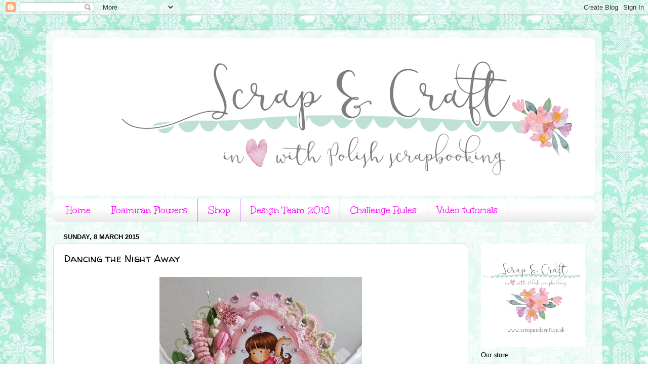

--- FILE ---
content_type: text/html; charset=UTF-8
request_url: https://scrap-craft-inspiration.blogspot.com/2015/03/dancing-night-away.html
body_size: 16494
content:
<!DOCTYPE html>
<html class='v2' dir='ltr' xmlns='http://www.w3.org/1999/xhtml' xmlns:b='http://www.google.com/2005/gml/b' xmlns:data='http://www.google.com/2005/gml/data' xmlns:expr='http://www.google.com/2005/gml/expr'>
<head>
<link href='https://www.blogger.com/static/v1/widgets/335934321-css_bundle_v2.css' rel='stylesheet' type='text/css'/>
<meta content='width=1100' name='viewport'/>
<meta content='text/html; charset=UTF-8' http-equiv='Content-Type'/>
<meta content='blogger' name='generator'/>
<link href='https://scrap-craft-inspiration.blogspot.com/favicon.ico' rel='icon' type='image/x-icon'/>
<link href='http://scrap-craft-inspiration.blogspot.com/2015/03/dancing-night-away.html' rel='canonical'/>
<link rel="alternate" type="application/atom+xml" title="Scrap and Craft - Atom" href="https://scrap-craft-inspiration.blogspot.com/feeds/posts/default" />
<link rel="alternate" type="application/rss+xml" title="Scrap and Craft - RSS" href="https://scrap-craft-inspiration.blogspot.com/feeds/posts/default?alt=rss" />
<link rel="service.post" type="application/atom+xml" title="Scrap and Craft - Atom" href="https://www.blogger.com/feeds/3596629434220907244/posts/default" />

<link rel="alternate" type="application/atom+xml" title="Scrap and Craft - Atom" href="https://scrap-craft-inspiration.blogspot.com/feeds/4804796958490951570/comments/default" />
<!--Can't find substitution for tag [blog.ieCssRetrofitLinks]-->
<link href='https://blogger.googleusercontent.com/img/b/R29vZ2xl/AVvXsEgP1DaA2_j6jE6_YiilIbWB6lwmRJKLcTrYBvLYrttzvfIpLcPb3x3kPaaKVKajuqu7f-GAhJ2fr5PDuv2jQOdncE2-LhtjaoXO8SZ5zD5L1Lk1Fz822KlEfL9RB6AtkDCPWe65ohDu5igh/s1600/spanish+tilda.jpg' rel='image_src'/>
<meta content='http://scrap-craft-inspiration.blogspot.com/2015/03/dancing-night-away.html' property='og:url'/>
<meta content='Dancing the Night Away' property='og:title'/>
<meta content='   Good Morning All, Its  Kevin  here, Showcasing some more beautiful papers and embellishments from                                        ...' property='og:description'/>
<meta content='https://blogger.googleusercontent.com/img/b/R29vZ2xl/AVvXsEgP1DaA2_j6jE6_YiilIbWB6lwmRJKLcTrYBvLYrttzvfIpLcPb3x3kPaaKVKajuqu7f-GAhJ2fr5PDuv2jQOdncE2-LhtjaoXO8SZ5zD5L1Lk1Fz822KlEfL9RB6AtkDCPWe65ohDu5igh/w1200-h630-p-k-no-nu/spanish+tilda.jpg' property='og:image'/>
<title>
Scrap and Craft: Dancing the Night Away
</title>
<style type='text/css'>@font-face{font-family:'Unkempt';font-style:normal;font-weight:400;font-display:swap;src:url(//fonts.gstatic.com/s/unkempt/v22/2EbnL-Z2DFZue0DSeYEV8h-bp_Y.woff2)format('woff2');unicode-range:U+0000-00FF,U+0131,U+0152-0153,U+02BB-02BC,U+02C6,U+02DA,U+02DC,U+0304,U+0308,U+0329,U+2000-206F,U+20AC,U+2122,U+2191,U+2193,U+2212,U+2215,U+FEFF,U+FFFD;}@font-face{font-family:'Walter Turncoat';font-style:normal;font-weight:400;font-display:swap;src:url(//fonts.gstatic.com/s/walterturncoat/v24/snfys0Gs98ln43n0d-14ULoToe6LZxecYZVfqA.woff2)format('woff2');unicode-range:U+0000-00FF,U+0131,U+0152-0153,U+02BB-02BC,U+02C6,U+02DA,U+02DC,U+0304,U+0308,U+0329,U+2000-206F,U+20AC,U+2122,U+2191,U+2193,U+2212,U+2215,U+FEFF,U+FFFD;}</style>
<style id='page-skin-1' type='text/css'><!--
/*-----------------------------------------------
Blogger Template Style
Name:     Picture Window
Designer: Josh Peterson
URL:      www.noaesthetic.com
----------------------------------------------- */
/* Variable definitions
====================
<Variable name="keycolor" description="Main Color" type="color" default="#1a222a"/>
<Variable name="body.background" description="Body Background" type="background"
color="#ffffff" default="#111111 url(//themes.googleusercontent.com/image?id=1OACCYOE0-eoTRTfsBuX1NMN9nz599ufI1Jh0CggPFA_sK80AGkIr8pLtYRpNUKPmwtEa) repeat-x fixed top center"/>
<Group description="Page Text" selector="body">
<Variable name="body.font" description="Font" type="font"
default="normal normal 15px Arial, Tahoma, Helvetica, FreeSans, sans-serif"/>
<Variable name="body.text.color" description="Text Color" type="color" default="#333333"/>
</Group>
<Group description="Backgrounds" selector=".body-fauxcolumns-outer">
<Variable name="body.background.color" description="Outer Background" type="color" default="#296695"/>
<Variable name="header.background.color" description="Header Background" type="color" default="transparent"/>
<Variable name="post.background.color" description="Post Background" type="color" default="#ffffff"/>
</Group>
<Group description="Links" selector=".main-outer">
<Variable name="link.color" description="Link Color" type="color" default="#336699"/>
<Variable name="link.visited.color" description="Visited Color" type="color" default="#6699cc"/>
<Variable name="link.hover.color" description="Hover Color" type="color" default="#33aaff"/>
</Group>
<Group description="Blog Title" selector=".header h1">
<Variable name="header.font" description="Title Font" type="font"
default="normal normal 36px Arial, Tahoma, Helvetica, FreeSans, sans-serif"/>
<Variable name="header.text.color" description="Text Color" type="color" default="#ffffff" />
</Group>
<Group description="Tabs Text" selector=".tabs-inner .widget li a">
<Variable name="tabs.font" description="Font" type="font"
default="normal normal 15px Arial, Tahoma, Helvetica, FreeSans, sans-serif"/>
<Variable name="tabs.text.color" description="Text Color" type="color" default="#ffffff"/>
<Variable name="tabs.selected.text.color" description="Selected Color" type="color" default="#b13fff"/>
</Group>
<Group description="Tabs Background" selector=".tabs-outer .PageList">
<Variable name="tabs.background.color" description="Background Color" type="color" default="transparent"/>
<Variable name="tabs.selected.background.color" description="Selected Color" type="color" default="transparent"/>
<Variable name="tabs.separator.color" description="Separator Color" type="color" default="transparent"/>
</Group>
<Group description="Post Title" selector="h3.post-title, .comments h4">
<Variable name="post.title.font" description="Title Font" type="font"
default="normal normal 18px Arial, Tahoma, Helvetica, FreeSans, sans-serif"/>
</Group>
<Group description="Date Header" selector=".date-header">
<Variable name="date.header.color" description="Text Color" type="color" default="#000000"/>
</Group>
<Group description="Post" selector=".post">
<Variable name="post.footer.text.color" description="Footer Text Color" type="color" default="#999999"/>
<Variable name="post.border.color" description="Border Color" type="color" default="#dddddd"/>
</Group>
<Group description="Gadgets" selector="h2">
<Variable name="widget.title.font" description="Title Font" type="font"
default="bold normal 13px Arial, Tahoma, Helvetica, FreeSans, sans-serif"/>
<Variable name="widget.title.text.color" description="Title Color" type="color" default="#888888"/>
</Group>
<Group description="Footer" selector=".footer-outer">
<Variable name="footer.text.color" description="Text Color" type="color" default="#cccccc"/>
<Variable name="footer.widget.title.text.color" description="Gadget Title Color" type="color" default="#aaaaaa"/>
</Group>
<Group description="Footer Links" selector=".footer-outer">
<Variable name="footer.link.color" description="Link Color" type="color" default="#99ccee"/>
<Variable name="footer.link.visited.color" description="Visited Color" type="color" default="#77aaee"/>
<Variable name="footer.link.hover.color" description="Hover Color" type="color" default="#33aaff"/>
</Group>
<Variable name="content.margin" description="Content Margin Top" type="length" default="20px"/>
<Variable name="content.padding" description="Content Padding" type="length" default="0"/>
<Variable name="content.background" description="Content Background" type="background"
default="transparent none repeat scroll top left"/>
<Variable name="content.border.radius" description="Content Border Radius" type="length" default="0"/>
<Variable name="content.shadow.spread" description="Content Shadow Spread" type="length" default="0"/>
<Variable name="header.padding" description="Header Padding" type="length" default="0"/>
<Variable name="header.background.gradient" description="Header Gradient" type="url"
default="none"/>
<Variable name="header.border.radius" description="Header Border Radius" type="length" default="0"/>
<Variable name="main.border.radius.top" description="Main Border Radius" type="length" default="20px"/>
<Variable name="footer.border.radius.top" description="Footer Border Radius Top" type="length" default="0"/>
<Variable name="footer.border.radius.bottom" description="Footer Border Radius Bottom" type="length" default="20px"/>
<Variable name="region.shadow.spread" description="Main and Footer Shadow Spread" type="length" default="3px"/>
<Variable name="region.shadow.offset" description="Main and Footer Shadow Offset" type="length" default="1px"/>
<Variable name="tabs.background.gradient" description="Tab Background Gradient" type="url" default="none"/>
<Variable name="tab.selected.background.gradient" description="Selected Tab Background" type="url"
default="url(//www.blogblog.com/1kt/transparent/white80.png)"/>
<Variable name="tab.background" description="Tab Background" type="background"
default="transparent url(//www.blogblog.com/1kt/transparent/black50.png) repeat scroll top left"/>
<Variable name="tab.border.radius" description="Tab Border Radius" type="length" default="10px" />
<Variable name="tab.first.border.radius" description="First Tab Border Radius" type="length" default="10px" />
<Variable name="tabs.border.radius" description="Tabs Border Radius" type="length" default="0" />
<Variable name="tabs.spacing" description="Tab Spacing" type="length" default=".25em"/>
<Variable name="tabs.margin.bottom" description="Tab Margin Bottom" type="length" default="0"/>
<Variable name="tabs.margin.sides" description="Tab Margin Sides" type="length" default="20px"/>
<Variable name="main.background" description="Main Background" type="background"
default="transparent url(//www.blogblog.com/1kt/transparent/white80.png) repeat scroll top left"/>
<Variable name="main.padding.sides" description="Main Padding Sides" type="length" default="20px"/>
<Variable name="footer.background" description="Footer Background" type="background"
default="transparent url(//www.blogblog.com/1kt/transparent/black50.png) repeat scroll top left"/>
<Variable name="post.margin.sides" description="Post Margin Sides" type="length" default="-20px"/>
<Variable name="post.border.radius" description="Post Border Radius" type="length" default="5px"/>
<Variable name="widget.title.text.transform" description="Widget Title Text Transform" type="string" default="uppercase"/>
<Variable name="mobile.background.overlay" description="Mobile Background Overlay" type="string"
default="transparent none repeat scroll top left"/>
<Variable name="startSide" description="Side where text starts in blog language" type="automatic" default="left"/>
<Variable name="endSide" description="Side where text ends in blog language" type="automatic" default="right"/>
*/
/* Content
----------------------------------------------- */
body {
font: normal normal 16px Georgia, Utopia, 'Palatino Linotype', Palatino, serif;
color: #000000;
background: #ffffff url(//2.bp.blogspot.com/-CfsPTd_acfs/VMq4lymS2qI/AAAAAAAAFNs/ohIMirtzRlk/s0/1.jpg) repeat scroll top left;
}
html body .region-inner {
min-width: 0;
max-width: 100%;
width: auto;
}
.content-outer {
font-size: 90%;
}
a:link {
text-decoration:none;
color: #b13fff;
}
a:visited {
text-decoration:none;
color: #b13fff;
}
a:hover {
text-decoration:underline;
color: #ff00ff;
}
.content-outer {
background: transparent url(//www.blogblog.com/1kt/transparent/white80.png) repeat scroll top left;
-moz-border-radius: 15px;
-webkit-border-radius: 15px;
-goog-ms-border-radius: 15px;
border-radius: 15px;
-moz-box-shadow: 0 0 3px rgba(0, 0, 0, .15);
-webkit-box-shadow: 0 0 3px rgba(0, 0, 0, .15);
-goog-ms-box-shadow: 0 0 3px rgba(0, 0, 0, .15);
box-shadow: 0 0 3px rgba(0, 0, 0, .15);
margin: 30px auto;
}
.content-inner {
padding: 15px;
}
/* Header
----------------------------------------------- */
.header-outer {
background: #ffffff url(//www.blogblog.com/1kt/transparent/header_gradient_shade.png) repeat-x scroll top left;
_background-image: none;
color: #ffffff;
-moz-border-radius: 10px;
-webkit-border-radius: 10px;
-goog-ms-border-radius: 10px;
border-radius: 10px;
}
.Header img, .Header #header-inner {
-moz-border-radius: 10px;
-webkit-border-radius: 10px;
-goog-ms-border-radius: 10px;
border-radius: 10px;
}
.header-inner .Header .titlewrapper,
.header-inner .Header .descriptionwrapper {
padding-left: 30px;
padding-right: 30px;
}
.Header h1 {
font: normal normal 36px Arial, Tahoma, Helvetica, FreeSans, sans-serif;
text-shadow: 1px 1px 3px rgba(0, 0, 0, 0.3);
}
.Header h1 a {
color: #ffffff;
}
.Header .description {
font-size: 130%;
}
/* Tabs
----------------------------------------------- */
.tabs-inner {
margin: .5em 0 0;
padding: 0;
}
.tabs-inner .section {
margin: 0;
}
.tabs-inner .widget ul {
padding: 0;
background: #ffffff url(//www.blogblog.com/1kt/transparent/tabs_gradient_shade.png) repeat scroll bottom;
-moz-border-radius: 10px;
-webkit-border-radius: 10px;
-goog-ms-border-radius: 10px;
border-radius: 10px;
}
.tabs-inner .widget li {
border: none;
}
.tabs-inner .widget li a {
display: inline-block;
padding: .5em 1em;
margin-right: 0;
color: #ff00ff;
font: normal normal 20px Unkempt;
-moz-border-radius: 0 0 0 0;
-webkit-border-top-left-radius: 0;
-webkit-border-top-right-radius: 0;
-goog-ms-border-radius: 0 0 0 0;
border-radius: 0 0 0 0;
background: transparent none no-repeat scroll top left;
border-right: 1px solid #cb7fff;
}
.tabs-inner .widget li:first-child a {
padding-left: 1.25em;
-moz-border-radius-topleft: 10px;
-moz-border-radius-bottomleft: 10px;
-webkit-border-top-left-radius: 10px;
-webkit-border-bottom-left-radius: 10px;
-goog-ms-border-top-left-radius: 10px;
-goog-ms-border-bottom-left-radius: 10px;
border-top-left-radius: 10px;
border-bottom-left-radius: 10px;
}
.tabs-inner .widget li.selected a,
.tabs-inner .widget li a:hover {
position: relative;
z-index: 1;
background: #ffffff url(//www.blogblog.com/1kt/transparent/tabs_gradient_shade.png) repeat scroll bottom;
color: #000000;
-moz-box-shadow: 0 0 0 rgba(0, 0, 0, .15);
-webkit-box-shadow: 0 0 0 rgba(0, 0, 0, .15);
-goog-ms-box-shadow: 0 0 0 rgba(0, 0, 0, .15);
box-shadow: 0 0 0 rgba(0, 0, 0, .15);
}
/* Headings
----------------------------------------------- */
h2 {
font: bold normal 13px Arial, Tahoma, Helvetica, FreeSans, sans-serif;
text-transform: uppercase;
color: transparent;
margin: .5em 0;
}
/* Main
----------------------------------------------- */
.main-outer {
background: transparent none repeat scroll top center;
-moz-border-radius: 0 0 0 0;
-webkit-border-top-left-radius: 0;
-webkit-border-top-right-radius: 0;
-webkit-border-bottom-left-radius: 0;
-webkit-border-bottom-right-radius: 0;
-goog-ms-border-radius: 0 0 0 0;
border-radius: 0 0 0 0;
-moz-box-shadow: 0 0 0 rgba(0, 0, 0, .15);
-webkit-box-shadow: 0 0 0 rgba(0, 0, 0, .15);
-goog-ms-box-shadow: 0 0 0 rgba(0, 0, 0, .15);
box-shadow: 0 0 0 rgba(0, 0, 0, .15);
}
.main-inner {
padding: 15px 5px 20px;
}
.main-inner .column-center-inner {
padding: 0 0;
}
.main-inner .column-left-inner {
padding-left: 0;
}
.main-inner .column-right-inner {
padding-right: 0;
}
/* Posts
----------------------------------------------- */
h3.post-title {
margin: 0;
font: normal normal 20px Walter Turncoat;
}
.comments h4 {
margin: 1em 0 0;
font: normal normal 20px Walter Turncoat;
}
.date-header span {
color: #000000;
}
.post-outer {
background-color: #ffffff;
border: solid 1px #d8d8d8;
-moz-border-radius: 10px;
-webkit-border-radius: 10px;
border-radius: 10px;
-goog-ms-border-radius: 10px;
padding: 15px 20px;
margin: 0 -20px 20px;
}
.post-body {
line-height: 1.4;
font-size: 110%;
position: relative;
}
.post-header {
margin: 0 0 1.5em;
color: #8e8e8e;
line-height: 1.6;
}
.post-footer {
margin: .5em 0 0;
color: #8e8e8e;
line-height: 1.6;
}
#blog-pager {
font-size: 140%
}
#comments .comment-author {
padding-top: 1.5em;
border-top: dashed 1px #ccc;
border-top: dashed 1px rgba(128, 128, 128, .5);
background-position: 0 1.5em;
}
#comments .comment-author:first-child {
padding-top: 0;
border-top: none;
}
.avatar-image-container {
margin: .2em 0 0;
}
/* Comments
----------------------------------------------- */
.comments .comments-content .icon.blog-author {
background-repeat: no-repeat;
background-image: url([data-uri]);
}
.comments .comments-content .loadmore a {
border-top: 1px solid #ff00ff;
border-bottom: 1px solid #ff00ff;
}
.comments .continue {
border-top: 2px solid #ff00ff;
}
/* Widgets
----------------------------------------------- */
.widget ul, .widget #ArchiveList ul.flat {
padding: 0;
list-style: none;
}
.widget ul li, .widget #ArchiveList ul.flat li {
border-top: dashed 1px #ccc;
border-top: dashed 1px rgba(128, 128, 128, .5);
}
.widget ul li:first-child, .widget #ArchiveList ul.flat li:first-child {
border-top: none;
}
.widget .post-body ul {
list-style: disc;
}
.widget .post-body ul li {
border: none;
}
/* Footer
----------------------------------------------- */
.footer-outer {
color:#e9e9e9;
background: transparent url(//www.blogblog.com/1kt/transparent/black50.png) repeat scroll top left;
-moz-border-radius: 10px 10px 10px 10px;
-webkit-border-top-left-radius: 10px;
-webkit-border-top-right-radius: 10px;
-webkit-border-bottom-left-radius: 10px;
-webkit-border-bottom-right-radius: 10px;
-goog-ms-border-radius: 10px 10px 10px 10px;
border-radius: 10px 10px 10px 10px;
-moz-box-shadow: 0 0 0 rgba(0, 0, 0, .15);
-webkit-box-shadow: 0 0 0 rgba(0, 0, 0, .15);
-goog-ms-box-shadow: 0 0 0 rgba(0, 0, 0, .15);
box-shadow: 0 0 0 rgba(0, 0, 0, .15);
}
.footer-inner {
padding: 10px 5px 20px;
}
.footer-outer a {
color: #fff9d4;
}
.footer-outer a:visited {
color: #c6bf8e;
}
.footer-outer a:hover {
color: #ffffff;
}
.footer-outer .widget h2 {
color: #b4b4b4;
}
/* Mobile
----------------------------------------------- */
html body.mobile {
height: auto;
}
html body.mobile {
min-height: 480px;
background-size: 100% auto;
}
.mobile .body-fauxcolumn-outer {
background: transparent none repeat scroll top left;
}
html .mobile .mobile-date-outer, html .mobile .blog-pager {
border-bottom: none;
background: transparent none repeat scroll top center;
margin-bottom: 10px;
}
.mobile .date-outer {
background: transparent none repeat scroll top center;
}
.mobile .header-outer, .mobile .main-outer,
.mobile .post-outer, .mobile .footer-outer {
-moz-border-radius: 0;
-webkit-border-radius: 0;
-goog-ms-border-radius: 0;
border-radius: 0;
}
.mobile .content-outer,
.mobile .main-outer,
.mobile .post-outer {
background: inherit;
border: none;
}
.mobile .content-outer {
font-size: 100%;
}
.mobile-link-button {
background-color: #b13fff;
}
.mobile-link-button a:link, .mobile-link-button a:visited {
color: #ffffff;
}
.mobile-index-contents {
color: #000000;
}
.mobile .tabs-inner .PageList .widget-content {
background: #ffffff url(//www.blogblog.com/1kt/transparent/tabs_gradient_shade.png) repeat scroll bottom;
color: #000000;
}
.mobile .tabs-inner .PageList .widget-content .pagelist-arrow {
border-left: 1px solid #cb7fff;
}

--></style>
<style id='template-skin-1' type='text/css'><!--
body {
min-width: 1100px;
}
.content-outer, .content-fauxcolumn-outer, .region-inner {
min-width: 1100px;
max-width: 1100px;
_width: 1100px;
}
.main-inner .columns {
padding-left: 0px;
padding-right: 250px;
}
.main-inner .fauxcolumn-center-outer {
left: 0px;
right: 250px;
/* IE6 does not respect left and right together */
_width: expression(this.parentNode.offsetWidth -
parseInt("0px") -
parseInt("250px") + 'px');
}
.main-inner .fauxcolumn-left-outer {
width: 0px;
}
.main-inner .fauxcolumn-right-outer {
width: 250px;
}
.main-inner .column-left-outer {
width: 0px;
right: 100%;
margin-left: -0px;
}
.main-inner .column-right-outer {
width: 250px;
margin-right: -250px;
}
#layout {
min-width: 0;
}
#layout .content-outer {
min-width: 0;
width: 800px;
}
#layout .region-inner {
min-width: 0;
width: auto;
}
--></style>
<link href='https://www.blogger.com/dyn-css/authorization.css?targetBlogID=3596629434220907244&amp;zx=52a07641-3fd1-40d2-93f3-bed6f26a79fb' media='none' onload='if(media!=&#39;all&#39;)media=&#39;all&#39;' rel='stylesheet'/><noscript><link href='https://www.blogger.com/dyn-css/authorization.css?targetBlogID=3596629434220907244&amp;zx=52a07641-3fd1-40d2-93f3-bed6f26a79fb' rel='stylesheet'/></noscript>
<meta name='google-adsense-platform-account' content='ca-host-pub-1556223355139109'/>
<meta name='google-adsense-platform-domain' content='blogspot.com'/>

</head>
<body class='loading'>
<div class='navbar section' id='navbar'><div class='widget Navbar' data-version='1' id='Navbar1'><script type="text/javascript">
    function setAttributeOnload(object, attribute, val) {
      if(window.addEventListener) {
        window.addEventListener('load',
          function(){ object[attribute] = val; }, false);
      } else {
        window.attachEvent('onload', function(){ object[attribute] = val; });
      }
    }
  </script>
<div id="navbar-iframe-container"></div>
<script type="text/javascript" src="https://apis.google.com/js/platform.js"></script>
<script type="text/javascript">
      gapi.load("gapi.iframes:gapi.iframes.style.bubble", function() {
        if (gapi.iframes && gapi.iframes.getContext) {
          gapi.iframes.getContext().openChild({
              url: 'https://www.blogger.com/navbar/3596629434220907244?po\x3d4804796958490951570\x26origin\x3dhttps://scrap-craft-inspiration.blogspot.com',
              where: document.getElementById("navbar-iframe-container"),
              id: "navbar-iframe"
          });
        }
      });
    </script><script type="text/javascript">
(function() {
var script = document.createElement('script');
script.type = 'text/javascript';
script.src = '//pagead2.googlesyndication.com/pagead/js/google_top_exp.js';
var head = document.getElementsByTagName('head')[0];
if (head) {
head.appendChild(script);
}})();
</script>
</div></div>
<div class='body-fauxcolumns'>
<div class='fauxcolumn-outer body-fauxcolumn-outer'>
<div class='cap-top'>
<div class='cap-left'></div>
<div class='cap-right'></div>
</div>
<div class='fauxborder-left'>
<div class='fauxborder-right'></div>
<div class='fauxcolumn-inner'>
</div>
</div>
<div class='cap-bottom'>
<div class='cap-left'></div>
<div class='cap-right'></div>
</div>
</div>
</div>
<div class='content'>
<div class='content-fauxcolumns'>
<div class='fauxcolumn-outer content-fauxcolumn-outer'>
<div class='cap-top'>
<div class='cap-left'></div>
<div class='cap-right'></div>
</div>
<div class='fauxborder-left'>
<div class='fauxborder-right'></div>
<div class='fauxcolumn-inner'>
</div>
</div>
<div class='cap-bottom'>
<div class='cap-left'></div>
<div class='cap-right'></div>
</div>
</div>
</div>
<div class='content-outer'>
<div class='content-cap-top cap-top'>
<div class='cap-left'></div>
<div class='cap-right'></div>
</div>
<div class='fauxborder-left content-fauxborder-left'>
<div class='fauxborder-right content-fauxborder-right'></div>
<div class='content-inner'>
<header>
<div class='header-outer'>
<div class='header-cap-top cap-top'>
<div class='cap-left'></div>
<div class='cap-right'></div>
</div>
<div class='fauxborder-left header-fauxborder-left'>
<div class='fauxborder-right header-fauxborder-right'></div>
<div class='region-inner header-inner'>
<div class='header section' id='header'><div class='widget Header' data-version='1' id='Header1'>
<div id='header-inner'>
<a href='https://scrap-craft-inspiration.blogspot.com/' style='display: block'>
<img alt='Scrap and Craft' height='312px; ' id='Header1_headerimg' src='https://blogger.googleusercontent.com/img/b/R29vZ2xl/AVvXsEi8ao12Rr4y5aidMXhpre8JfsePr_xpwA8BBGkqtUN2rwGWcOKLRQPu6gbAxik0KNXsI1ja5M-Mv8Rrawiv9fVGbTViCswFnhXqIcrR9nkZz_39fRrZOO_Lk3TAmgSphlX8Bnl4e0bK-Gg/s1600/scrapandcraft+baner+blog.png' style='display: block' width='1170px; '/>
</a>
</div>
</div></div>
</div>
</div>
<div class='header-cap-bottom cap-bottom'>
<div class='cap-left'></div>
<div class='cap-right'></div>
</div>
</div>
</header>
<div class='tabs-outer'>
<div class='tabs-cap-top cap-top'>
<div class='cap-left'></div>
<div class='cap-right'></div>
</div>
<div class='fauxborder-left tabs-fauxborder-left'>
<div class='fauxborder-right tabs-fauxborder-right'></div>
<div class='region-inner tabs-inner'>
<div class='tabs section' id='crosscol'><div class='widget PageList' data-version='1' id='PageList1'>
<h2>
Pages
</h2>
<div class='widget-content'>
<ul>
<li>
<a href='https://scrap-craft-inspiration.blogspot.com/'>
Home
</a>
</li>
<li>
<a href='https://scrap-craft-inspiration.blogspot.com/p/foamiran-flowers.html'>
Foamiran Flowers
</a>
</li>
<li>
<a href='http://scrapandcraft.co.uk'>
Shop
</a>
</li>
<li>
<a href='https://scrap-craft-inspiration.blogspot.com/p/design-team.html'>
Design Team 2018
</a>
</li>
<li>
<a href='https://scrap-craft-inspiration.blogspot.com/p/challenge-rules.html'>
Challenge Rules
</a>
</li>
<li>
<a href='https://scrap-craft-inspiration.blogspot.com/p/video-tutorials.html'>
Video tutorials
</a>
</li>
</ul>
<div class='clear'></div>
</div>
</div></div>
<div class='tabs no-items section' id='crosscol-overflow'></div>
</div>
</div>
<div class='tabs-cap-bottom cap-bottom'>
<div class='cap-left'></div>
<div class='cap-right'></div>
</div>
</div>
<div class='main-outer'>
<div class='main-cap-top cap-top'>
<div class='cap-left'></div>
<div class='cap-right'></div>
</div>
<div class='fauxborder-left main-fauxborder-left'>
<div class='fauxborder-right main-fauxborder-right'></div>
<div class='region-inner main-inner'>
<div class='columns fauxcolumns'>
<div class='fauxcolumn-outer fauxcolumn-center-outer'>
<div class='cap-top'>
<div class='cap-left'></div>
<div class='cap-right'></div>
</div>
<div class='fauxborder-left'>
<div class='fauxborder-right'></div>
<div class='fauxcolumn-inner'>
</div>
</div>
<div class='cap-bottom'>
<div class='cap-left'></div>
<div class='cap-right'></div>
</div>
</div>
<div class='fauxcolumn-outer fauxcolumn-left-outer'>
<div class='cap-top'>
<div class='cap-left'></div>
<div class='cap-right'></div>
</div>
<div class='fauxborder-left'>
<div class='fauxborder-right'></div>
<div class='fauxcolumn-inner'>
</div>
</div>
<div class='cap-bottom'>
<div class='cap-left'></div>
<div class='cap-right'></div>
</div>
</div>
<div class='fauxcolumn-outer fauxcolumn-right-outer'>
<div class='cap-top'>
<div class='cap-left'></div>
<div class='cap-right'></div>
</div>
<div class='fauxborder-left'>
<div class='fauxborder-right'></div>
<div class='fauxcolumn-inner'>
</div>
</div>
<div class='cap-bottom'>
<div class='cap-left'></div>
<div class='cap-right'></div>
</div>
</div>
<!-- corrects IE6 width calculation -->
<div class='columns-inner'>
<div class='column-center-outer'>
<div class='column-center-inner'>
<div class='main section' id='main'><div class='widget Blog' data-version='1' id='Blog1'>
<div class='blog-posts hfeed'>
<!--Can't find substitution for tag [defaultAdStart]-->

                                        <div class="date-outer">
                                      
<h2 class='date-header'>
<span>
Sunday, 8 March 2015
</span>
</h2>

                                        <div class="date-posts">
                                      
<div class='post-outer'>
<div class='post hentry' itemprop='blogPost' itemscope='itemscope' itemtype='http://schema.org/BlogPosting'>
<meta content='https://blogger.googleusercontent.com/img/b/R29vZ2xl/AVvXsEgP1DaA2_j6jE6_YiilIbWB6lwmRJKLcTrYBvLYrttzvfIpLcPb3x3kPaaKVKajuqu7f-GAhJ2fr5PDuv2jQOdncE2-LhtjaoXO8SZ5zD5L1Lk1Fz822KlEfL9RB6AtkDCPWe65ohDu5igh/s1600/spanish+tilda.jpg' itemprop='image_url'/>
<meta content='3596629434220907244' itemprop='blogId'/>
<meta content='4804796958490951570' itemprop='postId'/>
<a name='4804796958490951570'></a>
<h3 class='post-title entry-title' itemprop='name'>
Dancing the Night Away
</h3>
<div class='post-header'>
<div class='post-header-line-1'></div>
</div>
<div class='post-body entry-content' id='post-body-4804796958490951570' itemprop='description articleBody'>
<div dir="ltr" style="text-align: left;" trbidi="on">
<div class="separator" style="clear: both; text-align: center;">
<a href="https://blogger.googleusercontent.com/img/b/R29vZ2xl/AVvXsEgP1DaA2_j6jE6_YiilIbWB6lwmRJKLcTrYBvLYrttzvfIpLcPb3x3kPaaKVKajuqu7f-GAhJ2fr5PDuv2jQOdncE2-LhtjaoXO8SZ5zD5L1Lk1Fz822KlEfL9RB6AtkDCPWe65ohDu5igh/s1600/spanish+tilda.jpg" imageanchor="1" style="margin-left: 1em; margin-right: 1em;"><img border="0" height="368" src="https://blogger.googleusercontent.com/img/b/R29vZ2xl/AVvXsEgP1DaA2_j6jE6_YiilIbWB6lwmRJKLcTrYBvLYrttzvfIpLcPb3x3kPaaKVKajuqu7f-GAhJ2fr5PDuv2jQOdncE2-LhtjaoXO8SZ5zD5L1Lk1Fz822KlEfL9RB6AtkDCPWe65ohDu5igh/s1600/spanish+tilda.jpg" width="400" /></a></div>
Good Morning All, Its&nbsp;<a href="http://mccraftys-cards.blogspot.co.uk/" target="_blank">Kevin</a>&nbsp;here, Showcasing some more beautiful papers and embellishments from<br />
<br />
&nbsp; &nbsp; &nbsp; &nbsp; &nbsp; &nbsp; &nbsp; &nbsp; &nbsp; &nbsp; &nbsp; &nbsp; &nbsp; &nbsp; &nbsp; &nbsp; &nbsp; &nbsp; &nbsp; &nbsp; &nbsp; &nbsp; &nbsp; &nbsp; &nbsp; &nbsp; &nbsp; &nbsp; &nbsp; &nbsp;<b> &nbsp; &nbsp;<span style="font-size: large;"> &nbsp;&nbsp;<a href="http://www.scrapandcraft.co.uk/index.php?route=common/home" target="_blank">Scrap &amp; Craft</a></span></b><br />
<b><br /></b>
For my card I have used the gorgeous Galeria papieru &nbsp;12 by 12 Sprinkle Pastel paper pack, the gorgeous Laser cut chip board butterflies from the butterfly mix pack and also the beautiful Rhinestone mesh Ribbon.<br />
<div style="text-align: center;">
<br /></div>
<div style="text-align: center;">
<a href="http://www.scrapandcraft.co.uk/index.php?route=common/home" target="_blank">Scrap &amp; Craft products used</a></div>
<div class="separator" style="clear: both; text-align: center;">
<a href="https://blogger.googleusercontent.com/img/b/R29vZ2xl/AVvXsEiTceZqmrXyjKHu4TqGDsUXlztpth8gFPlmMdBJcNqzvqgcCLgwAetIc128ySk7kplGMpuE1rkZ86NDUIZuADbeUGC2E1FLs3NOqeecavdvQI9ELah-XzojpDjjDg68gjqq9S6Nyu3jMmR7/s1600/d84e28cbd2a227fbea3416263ce87830-228x228.jpg" imageanchor="1" style="clear: left; float: left; margin-bottom: 1em; margin-right: 1em;"><img border="0" src="https://blogger.googleusercontent.com/img/b/R29vZ2xl/AVvXsEiTceZqmrXyjKHu4TqGDsUXlztpth8gFPlmMdBJcNqzvqgcCLgwAetIc128ySk7kplGMpuE1rkZ86NDUIZuADbeUGC2E1FLs3NOqeecavdvQI9ELah-XzojpDjjDg68gjqq9S6Nyu3jMmR7/s1600/d84e28cbd2a227fbea3416263ce87830-228x228.jpg" /></a><a href="https://blogger.googleusercontent.com/img/b/R29vZ2xl/AVvXsEj8H9PjkYZeUX3q8YjO2VbkxGMwtaVjeix2SFJNDcwQODcKjXRgfw22g52q-28GNWGRAKkby6CdiC5L9SWvBFjBtEX3ReE-GHj0aoZKSy6lBgFNDyMGGugeep2t2QxSCmuNtNCrabqNw596/s1600/rmrg-228x228.JPG" imageanchor="1" style="clear: right; float: right; margin-bottom: 1em; margin-left: 1em;"><img border="0" src="https://blogger.googleusercontent.com/img/b/R29vZ2xl/AVvXsEj8H9PjkYZeUX3q8YjO2VbkxGMwtaVjeix2SFJNDcwQODcKjXRgfw22g52q-28GNWGRAKkby6CdiC5L9SWvBFjBtEX3ReE-GHj0aoZKSy6lBgFNDyMGGugeep2t2QxSCmuNtNCrabqNw596/s1600/rmrg-228x228.JPG" /></a><a href="https://blogger.googleusercontent.com/img/b/R29vZ2xl/AVvXsEi-YB3uBhyjBcOGOn0OM8kTLnWSybx-GLRRlYAr-KraMq9ocjb8bRw1UyplwZmYZpb1WVm-CUueCGtgDc6rl1BkBfkRBfXFc0vxa30jm6g0FSHA_-7NlzjSkFXdEcjgF_NfPSvqOKKmL0_5/s1600/butterfly+set-228x228.jpg" imageanchor="1" style="margin-left: 1em; margin-right: 1em;"><img border="0" src="https://blogger.googleusercontent.com/img/b/R29vZ2xl/AVvXsEi-YB3uBhyjBcOGOn0OM8kTLnWSybx-GLRRlYAr-KraMq9ocjb8bRw1UyplwZmYZpb1WVm-CUueCGtgDc6rl1BkBfkRBfXFc0vxa30jm6g0FSHA_-7NlzjSkFXdEcjgF_NfPSvqOKKmL0_5/s1600/butterfly+set-228x228.jpg" /></a></div>
<br />
<div style="text-align: center;">
<br /></div>
<div style="text-align: left;">
<br /></div>
<div style="text-align: left;">
There are also some beautiful New Products in store so why not pop over and check them all out.</div>
<div style="text-align: left;">
Have a great day</div>
<div style="text-align: left;">
Kevin xx</div>
</div>













<!-- Blogger automated replacement: "https://images-blogger-opensocial.googleusercontent.com/gadgets/proxy?url=http%3A%2F%2F1.bp.blogspot.com%2F-Zv3XKVuTRc4%2FVPukAK5NHAI%2FAAAAAAAAGms%2FeCjVpX2glxQ%2Fs1600%2Fd84e28cbd2a227fbea3416263ce87830-228x228.jpg&amp;container=blogger&amp;gadget=a&amp;rewriteMime=image%2F*" with "https://blogger.googleusercontent.com/img/b/R29vZ2xl/AVvXsEiTceZqmrXyjKHu4TqGDsUXlztpth8gFPlmMdBJcNqzvqgcCLgwAetIc128ySk7kplGMpuE1rkZ86NDUIZuADbeUGC2E1FLs3NOqeecavdvQI9ELah-XzojpDjjDg68gjqq9S6Nyu3jMmR7/s1600/d84e28cbd2a227fbea3416263ce87830-228x228.jpg" --><!-- Blogger automated replacement: "https://blogger.googleusercontent.com/img/b/R29vZ2xl/AVvXsEiTceZqmrXyjKHu4TqGDsUXlztpth8gFPlmMdBJcNqzvqgcCLgwAetIc128ySk7kplGMpuE1rkZ86NDUIZuADbeUGC2E1FLs3NOqeecavdvQI9ELah-XzojpDjjDg68gjqq9S6Nyu3jMmR7/s1600/d84e28cbd2a227fbea3416263ce87830-228x228.jpg" with "https://blogger.googleusercontent.com/img/b/R29vZ2xl/AVvXsEiTceZqmrXyjKHu4TqGDsUXlztpth8gFPlmMdBJcNqzvqgcCLgwAetIc128ySk7kplGMpuE1rkZ86NDUIZuADbeUGC2E1FLs3NOqeecavdvQI9ELah-XzojpDjjDg68gjqq9S6Nyu3jMmR7/s1600/d84e28cbd2a227fbea3416263ce87830-228x228.jpg" -->
<div style='clear: both;'></div>
</div>
<div class='post-footer'>
<div class='post-footer-line post-footer-line-1'>
<span class='post-author vcard'>
Posted by
<span class='fn' itemprop='author' itemscope='itemscope' itemtype='http://schema.org/Person'>
<meta content='https://www.blogger.com/profile/10176408869755761519' itemprop='url'/>
<a class='g-profile' href='https://www.blogger.com/profile/10176408869755761519' rel='author' title='author profile'>
<span itemprop='name'>
McCrafty&#39;s Cards
</span>
</a>
</span>
</span>
<span class='post-timestamp'>
at
<meta content='http://scrap-craft-inspiration.blogspot.com/2015/03/dancing-night-away.html' itemprop='url'/>
<a class='timestamp-link' href='https://scrap-craft-inspiration.blogspot.com/2015/03/dancing-night-away.html' rel='bookmark' title='permanent link'>
<abbr class='published' itemprop='datePublished' title='2015-03-08T09:00:00Z'>
09:00
</abbr>
</a>
</span>
<span class='post-comment-link'>
</span>
<span class='post-icons'>
<span class='item-control blog-admin pid-1736649576'>
<a href='https://www.blogger.com/post-edit.g?blogID=3596629434220907244&postID=4804796958490951570&from=pencil' title='Edit Post'>
<img alt="" class="icon-action" height="18" src="//img2.blogblog.com/img/icon18_edit_allbkg.gif" width="18">
</a>
</span>
</span>
<div class='post-share-buttons goog-inline-block'>
<a class='goog-inline-block share-button sb-email' href='https://www.blogger.com/share-post.g?blogID=3596629434220907244&postID=4804796958490951570&target=email' target='_blank' title='Email This'>
<span class='share-button-link-text'>
Email This
</span>
</a>
<a class='goog-inline-block share-button sb-blog' href='https://www.blogger.com/share-post.g?blogID=3596629434220907244&postID=4804796958490951570&target=blog' onclick='window.open(this.href, "_blank", "height=270,width=475"); return false;' target='_blank' title='BlogThis!'>
<span class='share-button-link-text'>
BlogThis!
</span>
</a>
<a class='goog-inline-block share-button sb-twitter' href='https://www.blogger.com/share-post.g?blogID=3596629434220907244&postID=4804796958490951570&target=twitter' target='_blank' title='Share to X'>
<span class='share-button-link-text'>
Share to X
</span>
</a>
<a class='goog-inline-block share-button sb-facebook' href='https://www.blogger.com/share-post.g?blogID=3596629434220907244&postID=4804796958490951570&target=facebook' onclick='window.open(this.href, "_blank", "height=430,width=640"); return false;' target='_blank' title='Share to Facebook'>
<span class='share-button-link-text'>
Share to Facebook
</span>
</a>
<a class='goog-inline-block share-button sb-pinterest' href='https://www.blogger.com/share-post.g?blogID=3596629434220907244&postID=4804796958490951570&target=pinterest' target='_blank' title='Share to Pinterest'>
<span class='share-button-link-text'>
Share to Pinterest
</span>
</a>
</div>
</div>
<div class='post-footer-line post-footer-line-2'>
<span class='post-labels'>
</span>
</div>
<div class='post-footer-line post-footer-line-3'>
<span class='post-location'>
</span>
</div>
</div>
</div>
<div class='comments' id='comments'>
<a name='comments'></a>
<h4>
No comments
                                      :
                                    </h4>
<div id='Blog1_comments-block-wrapper'>
<dl class='avatar-comment-indent' id='comments-block'>
</dl>
</div>
<p class='comment-footer'>
<div class='comment-form'>
<a name='comment-form'></a>
<h4 id='comment-post-message'>
Post a Comment
</h4>
<p>
</p>
<a href='https://www.blogger.com/comment/frame/3596629434220907244?po=4804796958490951570&hl=en-GB&saa=85391&origin=https://scrap-craft-inspiration.blogspot.com' id='comment-editor-src'></a>
<iframe allowtransparency='true' class='blogger-iframe-colorize blogger-comment-from-post' frameborder='0' height='410' id='comment-editor' name='comment-editor' src='' width='100%'></iframe>
<!--Can't find substitution for tag [post.friendConnectJs]-->
<script src='https://www.blogger.com/static/v1/jsbin/2830521187-comment_from_post_iframe.js' type='text/javascript'></script>
<script type='text/javascript'>
                                    BLOG_CMT_createIframe('https://www.blogger.com/rpc_relay.html');
                                  </script>
</div>
</p>
<div id='backlinks-container'>
<div id='Blog1_backlinks-container'>
</div>
</div>
</div>
</div>

                                      </div></div>
                                    
<!--Can't find substitution for tag [adEnd]-->
</div>
<div class='blog-pager' id='blog-pager'>
<span id='blog-pager-newer-link'>
<a class='blog-pager-newer-link' href='https://scrap-craft-inspiration.blogspot.com/2015/03/wedding-anniversary-card.html' id='Blog1_blog-pager-newer-link' title='Newer Post'>
Newer Post
</a>
</span>
<span id='blog-pager-older-link'>
<a class='blog-pager-older-link' href='https://scrap-craft-inspiration.blogspot.com/2015/03/magical-mermaid-in-paris.html' id='Blog1_blog-pager-older-link' title='Older Post'>
Older Post
</a>
</span>
<a class='home-link' href='https://scrap-craft-inspiration.blogspot.com/'>
Home
</a>
</div>
<div class='clear'></div>
<div class='post-feeds'>
<div class='feed-links'>
Subscribe to:
<a class='feed-link' href='https://scrap-craft-inspiration.blogspot.com/feeds/4804796958490951570/comments/default' target='_blank' type='application/atom+xml'>
Post Comments
                                      (
                                      Atom
                                      )
                                    </a>
</div>
</div>
</div></div>
</div>
</div>
<div class='column-left-outer'>
<div class='column-left-inner'>
<aside>
</aside>
</div>
</div>
<div class='column-right-outer'>
<div class='column-right-inner'>
<aside>
<div class='sidebar section' id='sidebar-right-1'><div class='widget Image' data-version='1' id='Image1'>
<h2>
OUR STORE
</h2>
<div class='widget-content'>
<a href='http://scrapandcraft.co.uk'>
<img alt='OUR STORE' height='205' id='Image1_img' src='https://blogger.googleusercontent.com/img/b/R29vZ2xl/AVvXsEgY1fhZdYVVSiqqYBXRnJI5K9UNwAyAJDMLhzpvpW5ajsm22Si3cuqEk-jlgqXTBE6AoyQDly30VNzISvLlK2LOLBYYFgxfaYaNck3sM1uctzXXwjr3uqltKQ3Uuauswgq0hzPb9wZryeY/s205/scrapandcraft_kwadrat.png' width='205'/>
</a>
<br/>
<span class='caption'>
Our store
</span>
</div>
<div class='clear'></div>
</div><div class='widget HTML' data-version='1' id='HTML1'>
<h2 class='title'>July 2018 Challenge</h2>
<div class='widget-content'>
<!-- start InLinkz script -->
    <div class='InLinkzContainer' id='788603' >
    <a  rel='nofollow' href="http://www.inlinkz.com/new/view.php?id=788603" title="click to view in an external page.">An InLinkz Link-up</a></div>
    <script type='text/javascript' src='https://static.inlinkz.com/cs2.js'></script>
<!-- end InLinkz script -->
</div>
<div class='clear'></div>
</div><div class='widget HTML' data-version='1' id='HTML2'>
<h2 class='title'>
Facebook:
</h2>
<div class='widget-content'>
<!-- Facebook Badge START --><a href="https://www.facebook.com/scrapcraftshop" title="Scrap &amp; Craft" style="font-family: &quot;lucida grande&quot;,tahoma,verdana,arial,sans-serif; font-size: 11px; font-variant: normal; font-style: normal; font-weight: normal; color: #3B5998; text-decoration: none;" target="_TOP">Scrap &amp; Craft</a><br /><a href="https://www.facebook.com/scrapcraftshop" title="Scrap &amp; Craft" target="_TOP"><img class="img" src="https://badge.facebook.com/badge/753231668086417.1924.1945733399.png" style="border: 0px;" alt="" /></a><br /><a href="https://pl-pl.facebook.com/advertising" title="Utw&#xf3;rz w&#x142;asn&#x105; wizyt&#xf3;wk&#x119;!" style="font-family: &quot;lucida grande&quot;,tahoma,verdana,arial,sans-serif; font-size: 11px; font-variant: normal; font-style: normal; font-weight: normal; color: #3B5998; text-decoration: none;" target="_TOP">Wypromuj również swoją stronę</a><!-- Facebook Badge END -->
</div>
<div class='clear'></div>
</div><div class='widget HTML' data-version='1' id='HTML3'>
<h2 class='title'>
Pinterest:
</h2>
<div class='widget-content'>
<a data-pin-do="embedUser" href="http://www.pinterest.com/scrap_and_craft/"data-pin-scale-width="80" data-pin-scale-height="200" data-pin-board-width="400">Visit Scrap &amp;'s profile on Pinterest.</a><!-- Please call pinit.js only once per page --><script type="text/javascript" async src="//assets.pinterest.com/js/pinit.js"></script>
</div>
<div class='clear'></div>
</div><div class='widget Label' data-version='1' id='Label1'>
<h2>
Labels
</h2>
<div class='widget-content cloud-label-widget-content'>
<span class='label-size label-size-2'>
<a dir='ltr' href='https://scrap-craft-inspiration.blogspot.com/search/label/7%20Dots%20Studio'>
7 Dots Studio
</a>
</span>
<span class='label-size label-size-3'>
<a dir='ltr' href='https://scrap-craft-inspiration.blogspot.com/search/label/Agnes%20B.%20DT'>
Agnes B. DT
</a>
</span>
<span class='label-size label-size-4'>
<a dir='ltr' href='https://scrap-craft-inspiration.blogspot.com/search/label/Avaler%20DT'>
Avaler DT
</a>
</span>
<span class='label-size label-size-2'>
<a dir='ltr' href='https://scrap-craft-inspiration.blogspot.com/search/label/Easter'>
Easter
</a>
</span>
<span class='label-size label-size-4'>
<a dir='ltr' href='https://scrap-craft-inspiration.blogspot.com/search/label/First%20Edition'>
First Edition
</a>
</span>
<span class='label-size label-size-4'>
<a dir='ltr' href='https://scrap-craft-inspiration.blogspot.com/search/label/Flowers'>
Flowers
</a>
</span>
<span class='label-size label-size-4'>
<a dir='ltr' href='https://scrap-craft-inspiration.blogspot.com/search/label/Galeria%20Papieru'>
Galeria Papieru
</a>
</span>
<span class='label-size label-size-3'>
<a dir='ltr' href='https://scrap-craft-inspiration.blogspot.com/search/label/Jute%20Twine'>
Jute Twine
</a>
</span>
<span class='label-size label-size-2'>
<a dir='ltr' href='https://scrap-craft-inspiration.blogspot.com/search/label/Kevin%20McCrafty%20DT'>
Kevin McCrafty DT
</a>
</span>
<span class='label-size label-size-2'>
<a dir='ltr' href='https://scrap-craft-inspiration.blogspot.com/search/label/LO'>
LO
</a>
</span>
<span class='label-size label-size-4'>
<a dir='ltr' href='https://scrap-craft-inspiration.blogspot.com/search/label/Lady%20E%20DT'>
Lady E DT
</a>
</span>
<span class='label-size label-size-5'>
<a dir='ltr' href='https://scrap-craft-inspiration.blogspot.com/search/label/Lemoncraft'>
Lemoncraft
</a>
</span>
<span class='label-size label-size-3'>
<a dir='ltr' href='https://scrap-craft-inspiration.blogspot.com/search/label/Magiczna%20Kartka'>
Magiczna Kartka
</a>
</span>
<span class='label-size label-size-4'>
<a dir='ltr' href='https://scrap-craft-inspiration.blogspot.com/search/label/Margot%20DT'>
Margot DT
</a>
</span>
<span class='label-size label-size-4'>
<a dir='ltr' href='https://scrap-craft-inspiration.blogspot.com/search/label/Marta%20DT'>
Marta DT
</a>
</span>
<span class='label-size label-size-2'>
<a dir='ltr' href='https://scrap-craft-inspiration.blogspot.com/search/label/Mother%27s%20Day'>
Mother&#39;s Day
</a>
</span>
<span class='label-size label-size-3'>
<a dir='ltr' href='https://scrap-craft-inspiration.blogspot.com/search/label/Petaloo'>
Petaloo
</a>
</span>
<span class='label-size label-size-3'>
<a dir='ltr' href='https://scrap-craft-inspiration.blogspot.com/search/label/Scrap%20%26%20Craft'>
Scrap &amp; Craft
</a>
</span>
<span class='label-size label-size-3'>
<a dir='ltr' href='https://scrap-craft-inspiration.blogspot.com/search/label/Scrapberry%27s'>
Scrapberry&#39;s
</a>
</span>
<span class='label-size label-size-5'>
<a dir='ltr' href='https://scrap-craft-inspiration.blogspot.com/search/label/Scrapiniec'>
Scrapiniec
</a>
</span>
<span class='label-size label-size-1'>
<a dir='ltr' href='https://scrap-craft-inspiration.blogspot.com/search/label/Shaped%20Card'>
Shaped Card
</a>
</span>
<span class='label-size label-size-5'>
<a dir='ltr' href='https://scrap-craft-inspiration.blogspot.com/search/label/Studio75'>
Studio75
</a>
</span>
<span class='label-size label-size-4'>
<a dir='ltr' href='https://scrap-craft-inspiration.blogspot.com/search/label/Suzi%20DT'>
Suzi DT
</a>
</span>
<span class='label-size label-size-3'>
<a dir='ltr' href='https://scrap-craft-inspiration.blogspot.com/search/label/Suzi%20Mac%20DT'>
Suzi Mac DT
</a>
</span>
<span class='label-size label-size-1'>
<a dir='ltr' href='https://scrap-craft-inspiration.blogspot.com/search/label/Trims'>
Trims
</a>
</span>
<span class='label-size label-size-4'>
<a dir='ltr' href='https://scrap-craft-inspiration.blogspot.com/search/label/UHK%20Gallery'>
UHK Gallery
</a>
</span>
<span class='label-size label-size-2'>
<a dir='ltr' href='https://scrap-craft-inspiration.blogspot.com/search/label/Valentine%27s%20Day'>
Valentine&#39;s Day
</a>
</span>
<span class='label-size label-size-3'>
<a dir='ltr' href='https://scrap-craft-inspiration.blogspot.com/search/label/Wild%20Orchid%20Crafts'>
Wild Orchid Crafts
</a>
</span>
<span class='label-size label-size-3'>
<a dir='ltr' href='https://scrap-craft-inspiration.blogspot.com/search/label/albums'>
albums
</a>
</span>
<span class='label-size label-size-2'>
<a dir='ltr' href='https://scrap-craft-inspiration.blogspot.com/search/label/any%20occasion'>
any occasion
</a>
</span>
<span class='label-size label-size-3'>
<a dir='ltr' href='https://scrap-craft-inspiration.blogspot.com/search/label/baby'>
baby
</a>
</span>
<span class='label-size label-size-3'>
<a dir='ltr' href='https://scrap-craft-inspiration.blogspot.com/search/label/birthday'>
birthday
</a>
</span>
<span class='label-size label-size-2'>
<a dir='ltr' href='https://scrap-craft-inspiration.blogspot.com/search/label/box'>
box
</a>
</span>
<span class='label-size label-size-5'>
<a dir='ltr' href='https://scrap-craft-inspiration.blogspot.com/search/label/cards'>
cards
</a>
</span>
<span class='label-size label-size-4'>
<a dir='ltr' href='https://scrap-craft-inspiration.blogspot.com/search/label/challenge'>
challenge
</a>
</span>
<span class='label-size label-size-2'>
<a dir='ltr' href='https://scrap-craft-inspiration.blogspot.com/search/label/christening'>
christening
</a>
</span>
<span class='label-size label-size-3'>
<a dir='ltr' href='https://scrap-craft-inspiration.blogspot.com/search/label/exploding%20box'>
exploding box
</a>
</span>
<span class='label-size label-size-2'>
<a dir='ltr' href='https://scrap-craft-inspiration.blogspot.com/search/label/gift%20bag'>
gift bag
</a>
</span>
<span class='label-size label-size-2'>
<a dir='ltr' href='https://scrap-craft-inspiration.blogspot.com/search/label/notebooks'>
notebooks
</a>
</span>
<span class='label-size label-size-2'>
<a dir='ltr' href='https://scrap-craft-inspiration.blogspot.com/search/label/shadowbox'>
shadowbox
</a>
</span>
<span class='label-size label-size-3'>
<a dir='ltr' href='https://scrap-craft-inspiration.blogspot.com/search/label/tags'>
tags
</a>
</span>
<span class='label-size label-size-3'>
<a dir='ltr' href='https://scrap-craft-inspiration.blogspot.com/search/label/video'>
video
</a>
</span>
<span class='label-size label-size-3'>
<a dir='ltr' href='https://scrap-craft-inspiration.blogspot.com/search/label/wedding'>
wedding
</a>
</span>
<div class='clear'></div>
</div>
</div><div class='widget BlogArchive' data-version='1' id='BlogArchive1'>
<h2>
Blog Archive
</h2>
<div class='widget-content'>
<div id='ArchiveList'>
<div id='BlogArchive1_ArchiveList'>
<ul class='hierarchy'>
<li class='archivedate collapsed'>
<a class='toggle' href='javascript:void(0)'>
<span class='zippy'>

                  &#9658;&#160;
                
</span>
</a>
<a class='post-count-link' href='https://scrap-craft-inspiration.blogspot.com/2018/'>
2018
</a>
<span class='post-count' dir='ltr'>
                (
                85
                )
              </span>
<ul class='hierarchy'>
<li class='archivedate collapsed'>
<a class='toggle' href='javascript:void(0)'>
<span class='zippy'>

                  &#9658;&#160;
                
</span>
</a>
<a class='post-count-link' href='https://scrap-craft-inspiration.blogspot.com/2018/10/'>
October
</a>
<span class='post-count' dir='ltr'>
                (
                4
                )
              </span>
</li>
</ul>
<ul class='hierarchy'>
<li class='archivedate collapsed'>
<a class='toggle' href='javascript:void(0)'>
<span class='zippy'>

                  &#9658;&#160;
                
</span>
</a>
<a class='post-count-link' href='https://scrap-craft-inspiration.blogspot.com/2018/09/'>
September
</a>
<span class='post-count' dir='ltr'>
                (
                8
                )
              </span>
</li>
</ul>
<ul class='hierarchy'>
<li class='archivedate collapsed'>
<a class='toggle' href='javascript:void(0)'>
<span class='zippy'>

                  &#9658;&#160;
                
</span>
</a>
<a class='post-count-link' href='https://scrap-craft-inspiration.blogspot.com/2018/08/'>
August
</a>
<span class='post-count' dir='ltr'>
                (
                9
                )
              </span>
</li>
</ul>
<ul class='hierarchy'>
<li class='archivedate collapsed'>
<a class='toggle' href='javascript:void(0)'>
<span class='zippy'>

                  &#9658;&#160;
                
</span>
</a>
<a class='post-count-link' href='https://scrap-craft-inspiration.blogspot.com/2018/07/'>
July
</a>
<span class='post-count' dir='ltr'>
                (
                13
                )
              </span>
</li>
</ul>
<ul class='hierarchy'>
<li class='archivedate collapsed'>
<a class='toggle' href='javascript:void(0)'>
<span class='zippy'>

                  &#9658;&#160;
                
</span>
</a>
<a class='post-count-link' href='https://scrap-craft-inspiration.blogspot.com/2018/06/'>
June
</a>
<span class='post-count' dir='ltr'>
                (
                14
                )
              </span>
</li>
</ul>
<ul class='hierarchy'>
<li class='archivedate collapsed'>
<a class='toggle' href='javascript:void(0)'>
<span class='zippy'>

                  &#9658;&#160;
                
</span>
</a>
<a class='post-count-link' href='https://scrap-craft-inspiration.blogspot.com/2018/05/'>
May
</a>
<span class='post-count' dir='ltr'>
                (
                16
                )
              </span>
</li>
</ul>
<ul class='hierarchy'>
<li class='archivedate collapsed'>
<a class='toggle' href='javascript:void(0)'>
<span class='zippy'>

                  &#9658;&#160;
                
</span>
</a>
<a class='post-count-link' href='https://scrap-craft-inspiration.blogspot.com/2018/04/'>
April
</a>
<span class='post-count' dir='ltr'>
                (
                14
                )
              </span>
</li>
</ul>
<ul class='hierarchy'>
<li class='archivedate collapsed'>
<a class='toggle' href='javascript:void(0)'>
<span class='zippy'>

                  &#9658;&#160;
                
</span>
</a>
<a class='post-count-link' href='https://scrap-craft-inspiration.blogspot.com/2018/03/'>
March
</a>
<span class='post-count' dir='ltr'>
                (
                1
                )
              </span>
</li>
</ul>
<ul class='hierarchy'>
<li class='archivedate collapsed'>
<a class='toggle' href='javascript:void(0)'>
<span class='zippy'>

                  &#9658;&#160;
                
</span>
</a>
<a class='post-count-link' href='https://scrap-craft-inspiration.blogspot.com/2018/02/'>
February
</a>
<span class='post-count' dir='ltr'>
                (
                1
                )
              </span>
</li>
</ul>
<ul class='hierarchy'>
<li class='archivedate collapsed'>
<a class='toggle' href='javascript:void(0)'>
<span class='zippy'>

                  &#9658;&#160;
                
</span>
</a>
<a class='post-count-link' href='https://scrap-craft-inspiration.blogspot.com/2018/01/'>
January
</a>
<span class='post-count' dir='ltr'>
                (
                5
                )
              </span>
</li>
</ul>
</li>
</ul>
<ul class='hierarchy'>
<li class='archivedate collapsed'>
<a class='toggle' href='javascript:void(0)'>
<span class='zippy'>

                  &#9658;&#160;
                
</span>
</a>
<a class='post-count-link' href='https://scrap-craft-inspiration.blogspot.com/2017/'>
2017
</a>
<span class='post-count' dir='ltr'>
                (
                121
                )
              </span>
<ul class='hierarchy'>
<li class='archivedate collapsed'>
<a class='toggle' href='javascript:void(0)'>
<span class='zippy'>

                  &#9658;&#160;
                
</span>
</a>
<a class='post-count-link' href='https://scrap-craft-inspiration.blogspot.com/2017/12/'>
December
</a>
<span class='post-count' dir='ltr'>
                (
                12
                )
              </span>
</li>
</ul>
<ul class='hierarchy'>
<li class='archivedate collapsed'>
<a class='toggle' href='javascript:void(0)'>
<span class='zippy'>

                  &#9658;&#160;
                
</span>
</a>
<a class='post-count-link' href='https://scrap-craft-inspiration.blogspot.com/2017/11/'>
November
</a>
<span class='post-count' dir='ltr'>
                (
                10
                )
              </span>
</li>
</ul>
<ul class='hierarchy'>
<li class='archivedate collapsed'>
<a class='toggle' href='javascript:void(0)'>
<span class='zippy'>

                  &#9658;&#160;
                
</span>
</a>
<a class='post-count-link' href='https://scrap-craft-inspiration.blogspot.com/2017/10/'>
October
</a>
<span class='post-count' dir='ltr'>
                (
                6
                )
              </span>
</li>
</ul>
<ul class='hierarchy'>
<li class='archivedate collapsed'>
<a class='toggle' href='javascript:void(0)'>
<span class='zippy'>

                  &#9658;&#160;
                
</span>
</a>
<a class='post-count-link' href='https://scrap-craft-inspiration.blogspot.com/2017/09/'>
September
</a>
<span class='post-count' dir='ltr'>
                (
                8
                )
              </span>
</li>
</ul>
<ul class='hierarchy'>
<li class='archivedate collapsed'>
<a class='toggle' href='javascript:void(0)'>
<span class='zippy'>

                  &#9658;&#160;
                
</span>
</a>
<a class='post-count-link' href='https://scrap-craft-inspiration.blogspot.com/2017/08/'>
August
</a>
<span class='post-count' dir='ltr'>
                (
                10
                )
              </span>
</li>
</ul>
<ul class='hierarchy'>
<li class='archivedate collapsed'>
<a class='toggle' href='javascript:void(0)'>
<span class='zippy'>

                  &#9658;&#160;
                
</span>
</a>
<a class='post-count-link' href='https://scrap-craft-inspiration.blogspot.com/2017/07/'>
July
</a>
<span class='post-count' dir='ltr'>
                (
                7
                )
              </span>
</li>
</ul>
<ul class='hierarchy'>
<li class='archivedate collapsed'>
<a class='toggle' href='javascript:void(0)'>
<span class='zippy'>

                  &#9658;&#160;
                
</span>
</a>
<a class='post-count-link' href='https://scrap-craft-inspiration.blogspot.com/2017/06/'>
June
</a>
<span class='post-count' dir='ltr'>
                (
                11
                )
              </span>
</li>
</ul>
<ul class='hierarchy'>
<li class='archivedate collapsed'>
<a class='toggle' href='javascript:void(0)'>
<span class='zippy'>

                  &#9658;&#160;
                
</span>
</a>
<a class='post-count-link' href='https://scrap-craft-inspiration.blogspot.com/2017/05/'>
May
</a>
<span class='post-count' dir='ltr'>
                (
                12
                )
              </span>
</li>
</ul>
<ul class='hierarchy'>
<li class='archivedate collapsed'>
<a class='toggle' href='javascript:void(0)'>
<span class='zippy'>

                  &#9658;&#160;
                
</span>
</a>
<a class='post-count-link' href='https://scrap-craft-inspiration.blogspot.com/2017/04/'>
April
</a>
<span class='post-count' dir='ltr'>
                (
                11
                )
              </span>
</li>
</ul>
<ul class='hierarchy'>
<li class='archivedate collapsed'>
<a class='toggle' href='javascript:void(0)'>
<span class='zippy'>

                  &#9658;&#160;
                
</span>
</a>
<a class='post-count-link' href='https://scrap-craft-inspiration.blogspot.com/2017/03/'>
March
</a>
<span class='post-count' dir='ltr'>
                (
                10
                )
              </span>
</li>
</ul>
<ul class='hierarchy'>
<li class='archivedate collapsed'>
<a class='toggle' href='javascript:void(0)'>
<span class='zippy'>

                  &#9658;&#160;
                
</span>
</a>
<a class='post-count-link' href='https://scrap-craft-inspiration.blogspot.com/2017/02/'>
February
</a>
<span class='post-count' dir='ltr'>
                (
                11
                )
              </span>
</li>
</ul>
<ul class='hierarchy'>
<li class='archivedate collapsed'>
<a class='toggle' href='javascript:void(0)'>
<span class='zippy'>

                  &#9658;&#160;
                
</span>
</a>
<a class='post-count-link' href='https://scrap-craft-inspiration.blogspot.com/2017/01/'>
January
</a>
<span class='post-count' dir='ltr'>
                (
                13
                )
              </span>
</li>
</ul>
</li>
</ul>
<ul class='hierarchy'>
<li class='archivedate collapsed'>
<a class='toggle' href='javascript:void(0)'>
<span class='zippy'>

                  &#9658;&#160;
                
</span>
</a>
<a class='post-count-link' href='https://scrap-craft-inspiration.blogspot.com/2016/'>
2016
</a>
<span class='post-count' dir='ltr'>
                (
                164
                )
              </span>
<ul class='hierarchy'>
<li class='archivedate collapsed'>
<a class='toggle' href='javascript:void(0)'>
<span class='zippy'>

                  &#9658;&#160;
                
</span>
</a>
<a class='post-count-link' href='https://scrap-craft-inspiration.blogspot.com/2016/12/'>
December
</a>
<span class='post-count' dir='ltr'>
                (
                16
                )
              </span>
</li>
</ul>
<ul class='hierarchy'>
<li class='archivedate collapsed'>
<a class='toggle' href='javascript:void(0)'>
<span class='zippy'>

                  &#9658;&#160;
                
</span>
</a>
<a class='post-count-link' href='https://scrap-craft-inspiration.blogspot.com/2016/11/'>
November
</a>
<span class='post-count' dir='ltr'>
                (
                10
                )
              </span>
</li>
</ul>
<ul class='hierarchy'>
<li class='archivedate collapsed'>
<a class='toggle' href='javascript:void(0)'>
<span class='zippy'>

                  &#9658;&#160;
                
</span>
</a>
<a class='post-count-link' href='https://scrap-craft-inspiration.blogspot.com/2016/10/'>
October
</a>
<span class='post-count' dir='ltr'>
                (
                11
                )
              </span>
</li>
</ul>
<ul class='hierarchy'>
<li class='archivedate collapsed'>
<a class='toggle' href='javascript:void(0)'>
<span class='zippy'>

                  &#9658;&#160;
                
</span>
</a>
<a class='post-count-link' href='https://scrap-craft-inspiration.blogspot.com/2016/09/'>
September
</a>
<span class='post-count' dir='ltr'>
                (
                14
                )
              </span>
</li>
</ul>
<ul class='hierarchy'>
<li class='archivedate collapsed'>
<a class='toggle' href='javascript:void(0)'>
<span class='zippy'>

                  &#9658;&#160;
                
</span>
</a>
<a class='post-count-link' href='https://scrap-craft-inspiration.blogspot.com/2016/08/'>
August
</a>
<span class='post-count' dir='ltr'>
                (
                12
                )
              </span>
</li>
</ul>
<ul class='hierarchy'>
<li class='archivedate collapsed'>
<a class='toggle' href='javascript:void(0)'>
<span class='zippy'>

                  &#9658;&#160;
                
</span>
</a>
<a class='post-count-link' href='https://scrap-craft-inspiration.blogspot.com/2016/07/'>
July
</a>
<span class='post-count' dir='ltr'>
                (
                12
                )
              </span>
</li>
</ul>
<ul class='hierarchy'>
<li class='archivedate collapsed'>
<a class='toggle' href='javascript:void(0)'>
<span class='zippy'>

                  &#9658;&#160;
                
</span>
</a>
<a class='post-count-link' href='https://scrap-craft-inspiration.blogspot.com/2016/06/'>
June
</a>
<span class='post-count' dir='ltr'>
                (
                14
                )
              </span>
</li>
</ul>
<ul class='hierarchy'>
<li class='archivedate collapsed'>
<a class='toggle' href='javascript:void(0)'>
<span class='zippy'>

                  &#9658;&#160;
                
</span>
</a>
<a class='post-count-link' href='https://scrap-craft-inspiration.blogspot.com/2016/05/'>
May
</a>
<span class='post-count' dir='ltr'>
                (
                13
                )
              </span>
</li>
</ul>
<ul class='hierarchy'>
<li class='archivedate collapsed'>
<a class='toggle' href='javascript:void(0)'>
<span class='zippy'>

                  &#9658;&#160;
                
</span>
</a>
<a class='post-count-link' href='https://scrap-craft-inspiration.blogspot.com/2016/04/'>
April
</a>
<span class='post-count' dir='ltr'>
                (
                16
                )
              </span>
</li>
</ul>
<ul class='hierarchy'>
<li class='archivedate collapsed'>
<a class='toggle' href='javascript:void(0)'>
<span class='zippy'>

                  &#9658;&#160;
                
</span>
</a>
<a class='post-count-link' href='https://scrap-craft-inspiration.blogspot.com/2016/03/'>
March
</a>
<span class='post-count' dir='ltr'>
                (
                13
                )
              </span>
</li>
</ul>
<ul class='hierarchy'>
<li class='archivedate collapsed'>
<a class='toggle' href='javascript:void(0)'>
<span class='zippy'>

                  &#9658;&#160;
                
</span>
</a>
<a class='post-count-link' href='https://scrap-craft-inspiration.blogspot.com/2016/02/'>
February
</a>
<span class='post-count' dir='ltr'>
                (
                14
                )
              </span>
</li>
</ul>
<ul class='hierarchy'>
<li class='archivedate collapsed'>
<a class='toggle' href='javascript:void(0)'>
<span class='zippy'>

                  &#9658;&#160;
                
</span>
</a>
<a class='post-count-link' href='https://scrap-craft-inspiration.blogspot.com/2016/01/'>
January
</a>
<span class='post-count' dir='ltr'>
                (
                19
                )
              </span>
</li>
</ul>
</li>
</ul>
<ul class='hierarchy'>
<li class='archivedate expanded'>
<a class='toggle' href='javascript:void(0)'>
<span class='zippy toggle-open'>
                &#9660;&#160;
              </span>
</a>
<a class='post-count-link' href='https://scrap-craft-inspiration.blogspot.com/2015/'>
2015
</a>
<span class='post-count' dir='ltr'>
                (
                276
                )
              </span>
<ul class='hierarchy'>
<li class='archivedate collapsed'>
<a class='toggle' href='javascript:void(0)'>
<span class='zippy'>

                  &#9658;&#160;
                
</span>
</a>
<a class='post-count-link' href='https://scrap-craft-inspiration.blogspot.com/2015/12/'>
December
</a>
<span class='post-count' dir='ltr'>
                (
                25
                )
              </span>
</li>
</ul>
<ul class='hierarchy'>
<li class='archivedate collapsed'>
<a class='toggle' href='javascript:void(0)'>
<span class='zippy'>

                  &#9658;&#160;
                
</span>
</a>
<a class='post-count-link' href='https://scrap-craft-inspiration.blogspot.com/2015/11/'>
November
</a>
<span class='post-count' dir='ltr'>
                (
                22
                )
              </span>
</li>
</ul>
<ul class='hierarchy'>
<li class='archivedate collapsed'>
<a class='toggle' href='javascript:void(0)'>
<span class='zippy'>

                  &#9658;&#160;
                
</span>
</a>
<a class='post-count-link' href='https://scrap-craft-inspiration.blogspot.com/2015/10/'>
October
</a>
<span class='post-count' dir='ltr'>
                (
                25
                )
              </span>
</li>
</ul>
<ul class='hierarchy'>
<li class='archivedate collapsed'>
<a class='toggle' href='javascript:void(0)'>
<span class='zippy'>

                  &#9658;&#160;
                
</span>
</a>
<a class='post-count-link' href='https://scrap-craft-inspiration.blogspot.com/2015/09/'>
September
</a>
<span class='post-count' dir='ltr'>
                (
                24
                )
              </span>
</li>
</ul>
<ul class='hierarchy'>
<li class='archivedate collapsed'>
<a class='toggle' href='javascript:void(0)'>
<span class='zippy'>

                  &#9658;&#160;
                
</span>
</a>
<a class='post-count-link' href='https://scrap-craft-inspiration.blogspot.com/2015/08/'>
August
</a>
<span class='post-count' dir='ltr'>
                (
                21
                )
              </span>
</li>
</ul>
<ul class='hierarchy'>
<li class='archivedate collapsed'>
<a class='toggle' href='javascript:void(0)'>
<span class='zippy'>

                  &#9658;&#160;
                
</span>
</a>
<a class='post-count-link' href='https://scrap-craft-inspiration.blogspot.com/2015/07/'>
July
</a>
<span class='post-count' dir='ltr'>
                (
                26
                )
              </span>
</li>
</ul>
<ul class='hierarchy'>
<li class='archivedate collapsed'>
<a class='toggle' href='javascript:void(0)'>
<span class='zippy'>

                  &#9658;&#160;
                
</span>
</a>
<a class='post-count-link' href='https://scrap-craft-inspiration.blogspot.com/2015/06/'>
June
</a>
<span class='post-count' dir='ltr'>
                (
                16
                )
              </span>
</li>
</ul>
<ul class='hierarchy'>
<li class='archivedate collapsed'>
<a class='toggle' href='javascript:void(0)'>
<span class='zippy'>

                  &#9658;&#160;
                
</span>
</a>
<a class='post-count-link' href='https://scrap-craft-inspiration.blogspot.com/2015/05/'>
May
</a>
<span class='post-count' dir='ltr'>
                (
                19
                )
              </span>
</li>
</ul>
<ul class='hierarchy'>
<li class='archivedate collapsed'>
<a class='toggle' href='javascript:void(0)'>
<span class='zippy'>

                  &#9658;&#160;
                
</span>
</a>
<a class='post-count-link' href='https://scrap-craft-inspiration.blogspot.com/2015/04/'>
April
</a>
<span class='post-count' dir='ltr'>
                (
                24
                )
              </span>
</li>
</ul>
<ul class='hierarchy'>
<li class='archivedate expanded'>
<a class='toggle' href='javascript:void(0)'>
<span class='zippy toggle-open'>
                &#9660;&#160;
              </span>
</a>
<a class='post-count-link' href='https://scrap-craft-inspiration.blogspot.com/2015/03/'>
March
</a>
<span class='post-count' dir='ltr'>
                (
                26
                )
              </span>
<ul class='posts'>
<li>
<a href='https://scrap-craft-inspiration.blogspot.com/2015/03/inspiration-form-gdt-joanna.html'>
Inspiration from GDT Joanna :)
</a>
</li>
<li>
<a href='https://scrap-craft-inspiration.blogspot.com/2015/03/easter-cards_30.html'>
Easter cards.
</a>
</li>
<li>
<a href='https://scrap-craft-inspiration.blogspot.com/2015/03/what-you-got-cooking.html'>
What you Got Cooking
</a>
</li>
<li>
<a href='https://scrap-craft-inspiration.blogspot.com/2015/03/roses-just-for-you.html'>
Roses Just for You!!
</a>
</li>
<li>
<a href='https://scrap-craft-inspiration.blogspot.com/2015/03/new-first-edition-promise-papers-on.html'>
New First Edition - The Promise papers on wedding ...
</a>
</li>
<li>
<a href='https://scrap-craft-inspiration.blogspot.com/2015/03/the-dancer.html'>
The Dancer
</a>
</li>
<li>
<a href='https://scrap-craft-inspiration.blogspot.com/2015/03/mr.html'>
Mr&amp;Mrs
</a>
</li>
<li>
<a href='https://scrap-craft-inspiration.blogspot.com/2015/03/its-sweet-baby-girl.html'>
It&#39;s a Sweet Baby Girl!!!
</a>
</li>
<li>
<a href='https://scrap-craft-inspiration.blogspot.com/2015/03/scrap-craft-inspiration-challenge-5.html'>
Scrap &amp; Craft Inspiration Challenge #5 Flowers
</a>
</li>
<li>
<a href='https://scrap-craft-inspiration.blogspot.com/2015/03/challenge-4-winner-and-top-3.html'>
Challenge #4 Winner and Top 3
</a>
</li>
<li>
<a href='https://scrap-craft-inspiration.blogspot.com/2015/03/easter-cards_18.html'>
Easter cards :)
</a>
</li>
<li>
<a href='https://scrap-craft-inspiration.blogspot.com/2015/03/first-holy-communion.html'>
First Holy Communion
</a>
</li>
<li>
<a href='https://scrap-craft-inspiration.blogspot.com/2015/03/on-wings-of-love.html'>
On the Wings of Love
</a>
</li>
<li>
<a href='https://scrap-craft-inspiration.blogspot.com/2015/03/heart-painted-cards-dt-project-4-scrap.html'>
Heart Painted Cards - DT Project 4 Scrap&amp;Craft
</a>
</li>
<li>
<a href='https://scrap-craft-inspiration.blogspot.com/2015/03/easter-cards.html'>
Easter cards :)
</a>
</li>
<li>
<a href='https://scrap-craft-inspiration.blogspot.com/2015/03/special-birthday.html'>
Special birthday.
</a>
</li>
<li>
<a href='https://scrap-craft-inspiration.blogspot.com/2015/03/birthdays-card.html'>
Birthdays card...
</a>
</li>
<li>
<a href='https://scrap-craft-inspiration.blogspot.com/2015/03/wedding-anniversary-card.html'>
Wedding Anniversary card
</a>
</li>
<li>
<a href='https://scrap-craft-inspiration.blogspot.com/2015/03/dancing-night-away.html'>
Dancing the Night Away
</a>
</li>
<li>
<a href='https://scrap-craft-inspiration.blogspot.com/2015/03/magical-mermaid-in-paris.html'>
Magical Mermaid In Paris
</a>
</li>
<li>
<a href='https://scrap-craft-inspiration.blogspot.com/2015/03/challenge-4-mothers-day.html'>
Challenge #4 - Mother&#39;s Day
</a>
</li>
<li>
<a href='https://scrap-craft-inspiration.blogspot.com/2015/03/challenge-3-winner-and-top3.html'>
Challenge #3 Winner and Top3
</a>
</li>
<li>
<a href='https://scrap-craft-inspiration.blogspot.com/2015/03/with-love-card-by-gdt-joanna.html'>
With love card by GDT Joanna :)
</a>
</li>
<li>
<a href='https://scrap-craft-inspiration.blogspot.com/2015/03/always-forever-lo-by-craftangelonline_3.html'>
Always &amp; Forever LO by  Craftangelonline
</a>
</li>
<li>
<a href='https://scrap-craft-inspiration.blogspot.com/2015/03/best-wishes-card.html'>
Best wishes card ...
</a>
</li>
<li>
<a href='https://scrap-craft-inspiration.blogspot.com/2015/03/easter-bunny.html'>
Easter Bunny :)
</a>
</li>
</ul>
</li>
</ul>
<ul class='hierarchy'>
<li class='archivedate collapsed'>
<a class='toggle' href='javascript:void(0)'>
<span class='zippy'>

                  &#9658;&#160;
                
</span>
</a>
<a class='post-count-link' href='https://scrap-craft-inspiration.blogspot.com/2015/02/'>
February
</a>
<span class='post-count' dir='ltr'>
                (
                24
                )
              </span>
</li>
</ul>
<ul class='hierarchy'>
<li class='archivedate collapsed'>
<a class='toggle' href='javascript:void(0)'>
<span class='zippy'>

                  &#9658;&#160;
                
</span>
</a>
<a class='post-count-link' href='https://scrap-craft-inspiration.blogspot.com/2015/01/'>
January
</a>
<span class='post-count' dir='ltr'>
                (
                24
                )
              </span>
</li>
</ul>
</li>
</ul>
<ul class='hierarchy'>
<li class='archivedate collapsed'>
<a class='toggle' href='javascript:void(0)'>
<span class='zippy'>

                  &#9658;&#160;
                
</span>
</a>
<a class='post-count-link' href='https://scrap-craft-inspiration.blogspot.com/2014/'>
2014
</a>
<span class='post-count' dir='ltr'>
                (
                18
                )
              </span>
<ul class='hierarchy'>
<li class='archivedate collapsed'>
<a class='toggle' href='javascript:void(0)'>
<span class='zippy'>

                  &#9658;&#160;
                
</span>
</a>
<a class='post-count-link' href='https://scrap-craft-inspiration.blogspot.com/2014/12/'>
December
</a>
<span class='post-count' dir='ltr'>
                (
                8
                )
              </span>
</li>
</ul>
<ul class='hierarchy'>
<li class='archivedate collapsed'>
<a class='toggle' href='javascript:void(0)'>
<span class='zippy'>

                  &#9658;&#160;
                
</span>
</a>
<a class='post-count-link' href='https://scrap-craft-inspiration.blogspot.com/2014/11/'>
November
</a>
<span class='post-count' dir='ltr'>
                (
                10
                )
              </span>
</li>
</ul>
</li>
</ul>
</div>
</div>
<div class='clear'></div>
</div>
</div><div class='widget Image' data-version='1' id='Image4'>
<h2>Monika</h2>
<div class='widget-content'>
<a href='https://papermona.blogspot.com/'>
<img alt='Monika' height='200' id='Image4_img' src='https://blogger.googleusercontent.com/img/b/R29vZ2xl/AVvXsEiklMCDeoW81HhvpGKNmkT_8TKGO_X8pF_VBSYV_pxjwke_eU7v9k1NqCWH3rXNt-9-zWg81Yg-_EKiyWpCN23VPc6M3BF_TSztoBLP04kMJ0o7iUaIk1lBidS3Jt5tcw8IXhIpMWTnLhg/s1600/Monika.jpg' width='200'/>
</a>
<br/>
</div>
<div class='clear'></div>
</div><div class='widget Image' data-version='1' id='Image6'>
<h2>Tracy</h2>
<div class='widget-content'>
<a href='https://gracescraps.blogspot.com'>
<img alt='Tracy' height='200' id='Image6_img' src='https://blogger.googleusercontent.com/img/b/R29vZ2xl/AVvXsEg9zgJz2ZWmClgX-ESBQfbNcBtrOJUrwhonekPoiyUzeiN_BqLQ87ObW8_pEKwDM-RhB4toY3x6uLgVTIMtSlP5j1mwhCfiMuwiC7MMhfGCPvjB0H-4m7s7DvVtecsmUgYOmV7mm38MWBI/s1600/Tracey+Sabella.jpg' width='200'/>
</a>
<br/>
</div>
<div class='clear'></div>
</div><div class='widget Image' data-version='1' id='Image5'>
<h2>Simona</h2>
<div class='widget-content'>
<a href='ginnyandthesheep.blogspot.it'>
<img alt='Simona' height='200' id='Image5_img' src='https://blogger.googleusercontent.com/img/b/R29vZ2xl/AVvXsEglS3VJhdfgRpaNdF1fEC3qecxhlBW4GZ112Bvh86Wj2EuZ-g-_YoPnewWMWfZD2L3hmTKW0aAwP44sRIhHXWWDUyz8IaYpbB83-rGiPD8Ut_04TohBiOnWwxJeA4XapEouI8UCmo-S_Z4/s1600/simona.jpg' width='200'/>
</a>
<br/>
</div>
<div class='clear'></div>
</div><div class='widget Image' data-version='1' id='Image7'>
<h2>Emilia</h2>
<div class='widget-content'>
<a href='http://few-favourite-things.blogspot.com/'>
<img alt='Emilia' height='205' id='Image7_img' src='https://blogger.googleusercontent.com/img/b/R29vZ2xl/AVvXsEgMoPHdig5VHWuj0emZqMs05KKPF94FDoLxFJbxZ9hDYT9si4A8ksjZt3W3eIMbWV3gggrvnoKzmcp1aLxFVX0T9qvgM3eVvUwyDj78b8hUKW-RCjGgJAw_gospkhKNq-0NARo0_qa5_2k/s1600/emilia.jpg' width='205'/>
</a>
<br/>
</div>
<div class='clear'></div>
</div><div class='widget Followers' data-version='1' id='Followers1'>
<h2 class='title'>Members:</h2>
<div class='widget-content'>
<div id='Followers1-wrapper'>
<div style='margin-right:2px;'>
<div><script type="text/javascript" src="https://apis.google.com/js/platform.js"></script>
<div id="followers-iframe-container"></div>
<script type="text/javascript">
    window.followersIframe = null;
    function followersIframeOpen(url) {
      gapi.load("gapi.iframes", function() {
        if (gapi.iframes && gapi.iframes.getContext) {
          window.followersIframe = gapi.iframes.getContext().openChild({
            url: url,
            where: document.getElementById("followers-iframe-container"),
            messageHandlersFilter: gapi.iframes.CROSS_ORIGIN_IFRAMES_FILTER,
            messageHandlers: {
              '_ready': function(obj) {
                window.followersIframe.getIframeEl().height = obj.height;
              },
              'reset': function() {
                window.followersIframe.close();
                followersIframeOpen("https://www.blogger.com/followers/frame/3596629434220907244?colors\x3dCgt0cmFuc3BhcmVudBILdHJhbnNwYXJlbnQaByMwMDAwMDAiByNiMTNmZmYqC3RyYW5zcGFyZW50Mgt0cmFuc3BhcmVudDoHIzAwMDAwMEIHI2IxM2ZmZkoHIzAwMDAwMFIHI2IxM2ZmZloLdHJhbnNwYXJlbnQ%3D\x26pageSize\x3d21\x26hl\x3den-GB\x26origin\x3dhttps://scrap-craft-inspiration.blogspot.com");
              },
              'open': function(url) {
                window.followersIframe.close();
                followersIframeOpen(url);
              }
            }
          });
        }
      });
    }
    followersIframeOpen("https://www.blogger.com/followers/frame/3596629434220907244?colors\x3dCgt0cmFuc3BhcmVudBILdHJhbnNwYXJlbnQaByMwMDAwMDAiByNiMTNmZmYqC3RyYW5zcGFyZW50Mgt0cmFuc3BhcmVudDoHIzAwMDAwMEIHI2IxM2ZmZkoHIzAwMDAwMFIHI2IxM2ZmZloLdHJhbnNwYXJlbnQ%3D\x26pageSize\x3d21\x26hl\x3den-GB\x26origin\x3dhttps://scrap-craft-inspiration.blogspot.com");
  </script></div>
</div>
</div>
<div class='clear'></div>
</div>
</div></div>
</aside>
</div>
</div>
</div>
<div style='clear: both'></div>
<!-- columns -->
</div>
<!-- main -->
</div>
</div>
<div class='main-cap-bottom cap-bottom'>
<div class='cap-left'></div>
<div class='cap-right'></div>
</div>
</div>
<footer>
<div class='footer-outer'>
<div class='footer-cap-top cap-top'>
<div class='cap-left'></div>
<div class='cap-right'></div>
</div>
<div class='fauxborder-left footer-fauxborder-left'>
<div class='fauxborder-right footer-fauxborder-right'></div>
<div class='region-inner footer-inner'>
<div class='foot no-items section' id='footer-1'></div>
<!-- outside of the include in order to lock Attribution widget -->
<div class='foot section' id='footer-3'><div class='widget Attribution' data-version='1' id='Attribution1'>
<div class='widget-content' style='text-align: center;'>
Powered by <a href='https://www.blogger.com' target='_blank'>Blogger</a>.
</div>
<div class='clear'></div>
</div></div>
</div>
</div>
<div class='footer-cap-bottom cap-bottom'>
<div class='cap-left'></div>
<div class='cap-right'></div>
</div>
</div>
</footer>
<!-- content -->
</div>
</div>
<div class='content-cap-bottom cap-bottom'>
<div class='cap-left'></div>
<div class='cap-right'></div>
</div>
</div>
</div>
<script type='text/javascript'>
      window.setTimeout(function() {
        document.body.className = document.body.className.replace('loading', '');
                                                                  }, 10);
    </script>
<script>
//<![CDATA[
var bs_pinButtonURL = "https://blogger.googleusercontent.com/img/b/R29vZ2xl/AVvXsEh2jq2H5PT_3D1NISx9yOyknlsDl0bv4ZOCou-ANxtIWubvcWMmnBrADiWgRR-CFhMEwxYxhIu0fNEn68M3drXKWSmkGna46QmfL5zgvsVf6blsSOgul2oynfhJUHMoBQcoZQLyKA0yfns8/s1600/pinterestx1_72.png";
var bs_pinButtonPos = "center";
var bs_pinPrefix = "";
var bs_pinSuffix = "";
//]]>
</script>
<script src="//ajax.googleapis.com/ajax/libs/jquery/1.8.2/jquery.min.js" type="text/javascript"></script>
<script id="bs_pinOnHover" src="//greenlava-code.googlecode.com/svn/trunk/publicscripts/bs_pinOnHoverv1_min.js" type="text/javascript">
// This Pinterest Hover Button is brought to you by bloggersentral.com.
// Visit http://www.bloggersentral.com/2012/11/pinterest-pin-it-button-on-image-hover.html for details.
// Feel free to use and share, but please keep this notice intact.
</script>

<script type="text/javascript" src="https://www.blogger.com/static/v1/widgets/2028843038-widgets.js"></script>
<script type='text/javascript'>
window['__wavt'] = 'AOuZoY7W2435gDRD4m0LCAq_fHOVa4E36g:1769418320924';_WidgetManager._Init('//www.blogger.com/rearrange?blogID\x3d3596629434220907244','//scrap-craft-inspiration.blogspot.com/2015/03/dancing-night-away.html','3596629434220907244');
_WidgetManager._SetDataContext([{'name': 'blog', 'data': {'blogId': '3596629434220907244', 'title': 'Scrap and Craft', 'url': 'https://scrap-craft-inspiration.blogspot.com/2015/03/dancing-night-away.html', 'canonicalUrl': 'http://scrap-craft-inspiration.blogspot.com/2015/03/dancing-night-away.html', 'homepageUrl': 'https://scrap-craft-inspiration.blogspot.com/', 'searchUrl': 'https://scrap-craft-inspiration.blogspot.com/search', 'canonicalHomepageUrl': 'http://scrap-craft-inspiration.blogspot.com/', 'blogspotFaviconUrl': 'https://scrap-craft-inspiration.blogspot.com/favicon.ico', 'bloggerUrl': 'https://www.blogger.com', 'hasCustomDomain': false, 'httpsEnabled': true, 'enabledCommentProfileImages': true, 'gPlusViewType': 'FILTERED_POSTMOD', 'adultContent': false, 'analyticsAccountNumber': '', 'encoding': 'UTF-8', 'locale': 'en-GB', 'localeUnderscoreDelimited': 'en_gb', 'languageDirection': 'ltr', 'isPrivate': false, 'isMobile': false, 'isMobileRequest': false, 'mobileClass': '', 'isPrivateBlog': false, 'isDynamicViewsAvailable': true, 'feedLinks': '\x3clink rel\x3d\x22alternate\x22 type\x3d\x22application/atom+xml\x22 title\x3d\x22Scrap and Craft - Atom\x22 href\x3d\x22https://scrap-craft-inspiration.blogspot.com/feeds/posts/default\x22 /\x3e\n\x3clink rel\x3d\x22alternate\x22 type\x3d\x22application/rss+xml\x22 title\x3d\x22Scrap and Craft - RSS\x22 href\x3d\x22https://scrap-craft-inspiration.blogspot.com/feeds/posts/default?alt\x3drss\x22 /\x3e\n\x3clink rel\x3d\x22service.post\x22 type\x3d\x22application/atom+xml\x22 title\x3d\x22Scrap and Craft - Atom\x22 href\x3d\x22https://www.blogger.com/feeds/3596629434220907244/posts/default\x22 /\x3e\n\n\x3clink rel\x3d\x22alternate\x22 type\x3d\x22application/atom+xml\x22 title\x3d\x22Scrap and Craft - Atom\x22 href\x3d\x22https://scrap-craft-inspiration.blogspot.com/feeds/4804796958490951570/comments/default\x22 /\x3e\n', 'meTag': '', 'adsenseHostId': 'ca-host-pub-1556223355139109', 'adsenseHasAds': false, 'adsenseAutoAds': false, 'boqCommentIframeForm': true, 'loginRedirectParam': '', 'view': '', 'dynamicViewsCommentsSrc': '//www.blogblog.com/dynamicviews/4224c15c4e7c9321/js/comments.js', 'dynamicViewsScriptSrc': '//www.blogblog.com/dynamicviews/6e0d22adcfa5abea', 'plusOneApiSrc': 'https://apis.google.com/js/platform.js', 'disableGComments': true, 'interstitialAccepted': false, 'sharing': {'platforms': [{'name': 'Get link', 'key': 'link', 'shareMessage': 'Get link', 'target': ''}, {'name': 'Facebook', 'key': 'facebook', 'shareMessage': 'Share to Facebook', 'target': 'facebook'}, {'name': 'BlogThis!', 'key': 'blogThis', 'shareMessage': 'BlogThis!', 'target': 'blog'}, {'name': 'X', 'key': 'twitter', 'shareMessage': 'Share to X', 'target': 'twitter'}, {'name': 'Pinterest', 'key': 'pinterest', 'shareMessage': 'Share to Pinterest', 'target': 'pinterest'}, {'name': 'Email', 'key': 'email', 'shareMessage': 'Email', 'target': 'email'}], 'disableGooglePlus': true, 'googlePlusShareButtonWidth': 0, 'googlePlusBootstrap': '\x3cscript type\x3d\x22text/javascript\x22\x3ewindow.___gcfg \x3d {\x27lang\x27: \x27en_GB\x27};\x3c/script\x3e'}, 'hasCustomJumpLinkMessage': false, 'jumpLinkMessage': 'Read more', 'pageType': 'item', 'postId': '4804796958490951570', 'postImageThumbnailUrl': 'https://blogger.googleusercontent.com/img/b/R29vZ2xl/AVvXsEgP1DaA2_j6jE6_YiilIbWB6lwmRJKLcTrYBvLYrttzvfIpLcPb3x3kPaaKVKajuqu7f-GAhJ2fr5PDuv2jQOdncE2-LhtjaoXO8SZ5zD5L1Lk1Fz822KlEfL9RB6AtkDCPWe65ohDu5igh/s72-c/spanish+tilda.jpg', 'postImageUrl': 'https://blogger.googleusercontent.com/img/b/R29vZ2xl/AVvXsEgP1DaA2_j6jE6_YiilIbWB6lwmRJKLcTrYBvLYrttzvfIpLcPb3x3kPaaKVKajuqu7f-GAhJ2fr5PDuv2jQOdncE2-LhtjaoXO8SZ5zD5L1Lk1Fz822KlEfL9RB6AtkDCPWe65ohDu5igh/s1600/spanish+tilda.jpg', 'pageName': 'Dancing the Night Away', 'pageTitle': 'Scrap and Craft: Dancing the Night Away'}}, {'name': 'features', 'data': {}}, {'name': 'messages', 'data': {'edit': 'Edit', 'linkCopiedToClipboard': 'Link copied to clipboard', 'ok': 'Ok', 'postLink': 'Post link'}}, {'name': 'template', 'data': {'name': 'custom', 'localizedName': 'Custom', 'isResponsive': false, 'isAlternateRendering': false, 'isCustom': true}}, {'name': 'view', 'data': {'classic': {'name': 'classic', 'url': '?view\x3dclassic'}, 'flipcard': {'name': 'flipcard', 'url': '?view\x3dflipcard'}, 'magazine': {'name': 'magazine', 'url': '?view\x3dmagazine'}, 'mosaic': {'name': 'mosaic', 'url': '?view\x3dmosaic'}, 'sidebar': {'name': 'sidebar', 'url': '?view\x3dsidebar'}, 'snapshot': {'name': 'snapshot', 'url': '?view\x3dsnapshot'}, 'timeslide': {'name': 'timeslide', 'url': '?view\x3dtimeslide'}, 'isMobile': false, 'title': 'Dancing the Night Away', 'description': '   Good Morning All, Its\xa0 Kevin \xa0here, Showcasing some more beautiful papers and embellishments from   \xa0 \xa0 \xa0 \xa0 \xa0 \xa0 \xa0 \xa0 \xa0 \xa0 \xa0 \xa0 \xa0 \xa0 \xa0 \xa0 \xa0 \xa0 \xa0...', 'featuredImage': 'https://blogger.googleusercontent.com/img/b/R29vZ2xl/AVvXsEgP1DaA2_j6jE6_YiilIbWB6lwmRJKLcTrYBvLYrttzvfIpLcPb3x3kPaaKVKajuqu7f-GAhJ2fr5PDuv2jQOdncE2-LhtjaoXO8SZ5zD5L1Lk1Fz822KlEfL9RB6AtkDCPWe65ohDu5igh/s1600/spanish+tilda.jpg', 'url': 'https://scrap-craft-inspiration.blogspot.com/2015/03/dancing-night-away.html', 'type': 'item', 'isSingleItem': true, 'isMultipleItems': false, 'isError': false, 'isPage': false, 'isPost': true, 'isHomepage': false, 'isArchive': false, 'isLabelSearch': false, 'postId': 4804796958490951570}}]);
_WidgetManager._RegisterWidget('_NavbarView', new _WidgetInfo('Navbar1', 'navbar', document.getElementById('Navbar1'), {}, 'displayModeFull'));
_WidgetManager._RegisterWidget('_HeaderView', new _WidgetInfo('Header1', 'header', document.getElementById('Header1'), {}, 'displayModeFull'));
_WidgetManager._RegisterWidget('_PageListView', new _WidgetInfo('PageList1', 'crosscol', document.getElementById('PageList1'), {'title': 'Pages', 'links': [{'isCurrentPage': false, 'href': 'https://scrap-craft-inspiration.blogspot.com/', 'title': 'Home'}, {'isCurrentPage': false, 'href': 'https://scrap-craft-inspiration.blogspot.com/p/foamiran-flowers.html', 'id': '6616426925095382923', 'title': 'Foamiran Flowers'}, {'isCurrentPage': false, 'href': 'http://scrapandcraft.co.uk', 'title': 'Shop'}, {'isCurrentPage': false, 'href': 'https://scrap-craft-inspiration.blogspot.com/p/design-team.html', 'id': '5307869460416680603', 'title': 'Design Team 2018'}, {'isCurrentPage': false, 'href': 'https://scrap-craft-inspiration.blogspot.com/p/challenge-rules.html', 'id': '6561314991037039960', 'title': 'Challenge Rules'}, {'isCurrentPage': false, 'href': 'https://scrap-craft-inspiration.blogspot.com/p/video-tutorials.html', 'id': '8730573820256988172', 'title': 'Video tutorials'}], 'mobile': false, 'showPlaceholder': true, 'hasCurrentPage': false}, 'displayModeFull'));
_WidgetManager._RegisterWidget('_BlogView', new _WidgetInfo('Blog1', 'main', document.getElementById('Blog1'), {'cmtInteractionsEnabled': false, 'lightboxEnabled': true, 'lightboxModuleUrl': 'https://www.blogger.com/static/v1/jsbin/1887219187-lbx__en_gb.js', 'lightboxCssUrl': 'https://www.blogger.com/static/v1/v-css/828616780-lightbox_bundle.css'}, 'displayModeFull'));
_WidgetManager._RegisterWidget('_ImageView', new _WidgetInfo('Image1', 'sidebar-right-1', document.getElementById('Image1'), {'resize': true}, 'displayModeFull'));
_WidgetManager._RegisterWidget('_HTMLView', new _WidgetInfo('HTML1', 'sidebar-right-1', document.getElementById('HTML1'), {}, 'displayModeFull'));
_WidgetManager._RegisterWidget('_HTMLView', new _WidgetInfo('HTML2', 'sidebar-right-1', document.getElementById('HTML2'), {}, 'displayModeFull'));
_WidgetManager._RegisterWidget('_HTMLView', new _WidgetInfo('HTML3', 'sidebar-right-1', document.getElementById('HTML3'), {}, 'displayModeFull'));
_WidgetManager._RegisterWidget('_LabelView', new _WidgetInfo('Label1', 'sidebar-right-1', document.getElementById('Label1'), {}, 'displayModeFull'));
_WidgetManager._RegisterWidget('_BlogArchiveView', new _WidgetInfo('BlogArchive1', 'sidebar-right-1', document.getElementById('BlogArchive1'), {'languageDirection': 'ltr', 'loadingMessage': 'Loading\x26hellip;'}, 'displayModeFull'));
_WidgetManager._RegisterWidget('_ImageView', new _WidgetInfo('Image4', 'sidebar-right-1', document.getElementById('Image4'), {'resize': true}, 'displayModeFull'));
_WidgetManager._RegisterWidget('_ImageView', new _WidgetInfo('Image6', 'sidebar-right-1', document.getElementById('Image6'), {'resize': true}, 'displayModeFull'));
_WidgetManager._RegisterWidget('_ImageView', new _WidgetInfo('Image5', 'sidebar-right-1', document.getElementById('Image5'), {'resize': true}, 'displayModeFull'));
_WidgetManager._RegisterWidget('_ImageView', new _WidgetInfo('Image7', 'sidebar-right-1', document.getElementById('Image7'), {'resize': true}, 'displayModeFull'));
_WidgetManager._RegisterWidget('_FollowersView', new _WidgetInfo('Followers1', 'sidebar-right-1', document.getElementById('Followers1'), {}, 'displayModeFull'));
_WidgetManager._RegisterWidget('_AttributionView', new _WidgetInfo('Attribution1', 'footer-3', document.getElementById('Attribution1'), {}, 'displayModeFull'));
</script>
</body>
</html>